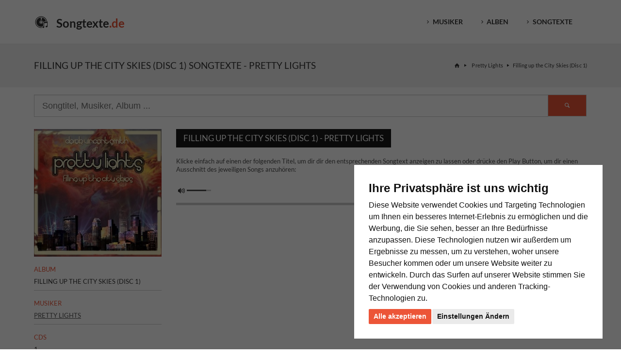

--- FILE ---
content_type: text/html
request_url: https://www.songtexte.de/alben/pretty-lights-filling-up-the-city-skies-disc-1-2170249.html
body_size: 19268
content:
<!DOCTYPE html>
<html lang="de" prefix="og: http://ogp.me/ns# fb: http://ogp.me/ns/fb#">
<head>
	<meta charset="UTF-8">
	<title>♫ Pretty Lights - Filling up the City Skies (Disc 1) Songtexte, Lyrics, &Uuml;bersetzungen &amp; H&ouml;rproben</title>
	<!-- Meta Tags -->
	<meta name="viewport" content="width=device-width, initial-scale=1.0">
	<meta http-equiv="X-UA-Compatible" content="IE=edge"><script type="text/javascript">(window.NREUM||(NREUM={})).init={ajax:{deny_list:["bam.nr-data.net"]}};(window.NREUM||(NREUM={})).loader_config={licenseKey:"d95150d277",applicationID:"462108509",browserID:"462311629"};;/*! For license information please see nr-loader-rum-1.302.0.min.js.LICENSE.txt */
(()=>{var e,t,r={122:(e,t,r)=>{"use strict";r.d(t,{a:()=>i});var n=r(944);function i(e,t){try{if(!e||"object"!=typeof e)return(0,n.R)(3);if(!t||"object"!=typeof t)return(0,n.R)(4);const r=Object.create(Object.getPrototypeOf(t),Object.getOwnPropertyDescriptors(t)),a=0===Object.keys(r).length?e:r;for(let o in a)if(void 0!==e[o])try{if(null===e[o]){r[o]=null;continue}Array.isArray(e[o])&&Array.isArray(t[o])?r[o]=Array.from(new Set([...e[o],...t[o]])):"object"==typeof e[o]&&"object"==typeof t[o]?r[o]=i(e[o],t[o]):r[o]=e[o]}catch(e){r[o]||(0,n.R)(1,e)}return r}catch(e){(0,n.R)(2,e)}}},154:(e,t,r)=>{"use strict";r.d(t,{OF:()=>c,RI:()=>i,WN:()=>u,bv:()=>a,gm:()=>o,mw:()=>s,sb:()=>d});var n=r(863);const i="undefined"!=typeof window&&!!window.document,a="undefined"!=typeof WorkerGlobalScope&&("undefined"!=typeof self&&self instanceof WorkerGlobalScope&&self.navigator instanceof WorkerNavigator||"undefined"!=typeof globalThis&&globalThis instanceof WorkerGlobalScope&&globalThis.navigator instanceof WorkerNavigator),o=i?window:"undefined"!=typeof WorkerGlobalScope&&("undefined"!=typeof self&&self instanceof WorkerGlobalScope&&self||"undefined"!=typeof globalThis&&globalThis instanceof WorkerGlobalScope&&globalThis),s=Boolean("hidden"===o?.document?.visibilityState),c=/iPad|iPhone|iPod/.test(o.navigator?.userAgent),d=c&&"undefined"==typeof SharedWorker,u=((()=>{const e=o.navigator?.userAgent?.match(/Firefox[/\s](\d+\.\d+)/);Array.isArray(e)&&e.length>=2&&e[1]})(),Date.now()-(0,n.t)())},163:(e,t,r)=>{"use strict";r.d(t,{j:()=>T});var n=r(384),i=r(741);var a=r(555);r(860).K7.genericEvents;const o="experimental.resources",s="register",c=e=>{if(!e||"string"!=typeof e)return!1;try{document.createDocumentFragment().querySelector(e)}catch{return!1}return!0};var d=r(614),u=r(944),l=r(122);const f="[data-nr-mask]",g=e=>(0,l.a)(e,(()=>{const e={feature_flags:[],experimental:{allow_registered_children:!1,resources:!1},mask_selector:"*",block_selector:"[data-nr-block]",mask_input_options:{color:!1,date:!1,"datetime-local":!1,email:!1,month:!1,number:!1,range:!1,search:!1,tel:!1,text:!1,time:!1,url:!1,week:!1,textarea:!1,select:!1,password:!0}};return{ajax:{deny_list:void 0,block_internal:!0,enabled:!0,autoStart:!0},api:{get allow_registered_children(){return e.feature_flags.includes(s)||e.experimental.allow_registered_children},set allow_registered_children(t){e.experimental.allow_registered_children=t},duplicate_registered_data:!1},distributed_tracing:{enabled:void 0,exclude_newrelic_header:void 0,cors_use_newrelic_header:void 0,cors_use_tracecontext_headers:void 0,allowed_origins:void 0},get feature_flags(){return e.feature_flags},set feature_flags(t){e.feature_flags=t},generic_events:{enabled:!0,autoStart:!0},harvest:{interval:30},jserrors:{enabled:!0,autoStart:!0},logging:{enabled:!0,autoStart:!0},metrics:{enabled:!0,autoStart:!0},obfuscate:void 0,page_action:{enabled:!0},page_view_event:{enabled:!0,autoStart:!0},page_view_timing:{enabled:!0,autoStart:!0},performance:{capture_marks:!1,capture_measures:!1,capture_detail:!0,resources:{get enabled(){return e.feature_flags.includes(o)||e.experimental.resources},set enabled(t){e.experimental.resources=t},asset_types:[],first_party_domains:[],ignore_newrelic:!0}},privacy:{cookies_enabled:!0},proxy:{assets:void 0,beacon:void 0},session:{expiresMs:d.wk,inactiveMs:d.BB},session_replay:{autoStart:!0,enabled:!1,preload:!1,sampling_rate:10,error_sampling_rate:100,collect_fonts:!1,inline_images:!1,fix_stylesheets:!0,mask_all_inputs:!0,get mask_text_selector(){return e.mask_selector},set mask_text_selector(t){c(t)?e.mask_selector="".concat(t,",").concat(f):""===t||null===t?e.mask_selector=f:(0,u.R)(5,t)},get block_class(){return"nr-block"},get ignore_class(){return"nr-ignore"},get mask_text_class(){return"nr-mask"},get block_selector(){return e.block_selector},set block_selector(t){c(t)?e.block_selector+=",".concat(t):""!==t&&(0,u.R)(6,t)},get mask_input_options(){return e.mask_input_options},set mask_input_options(t){t&&"object"==typeof t?e.mask_input_options={...t,password:!0}:(0,u.R)(7,t)}},session_trace:{enabled:!0,autoStart:!0},soft_navigations:{enabled:!0,autoStart:!0},spa:{enabled:!0,autoStart:!0},ssl:void 0,user_actions:{enabled:!0,elementAttributes:["id","className","tagName","type"]}}})());var p=r(154),m=r(324);let h=0;const v={buildEnv:m.F3,distMethod:m.Xs,version:m.xv,originTime:p.WN},b={appMetadata:{},customTransaction:void 0,denyList:void 0,disabled:!1,harvester:void 0,isolatedBacklog:!1,isRecording:!1,loaderType:void 0,maxBytes:3e4,obfuscator:void 0,onerror:void 0,ptid:void 0,releaseIds:{},session:void 0,timeKeeper:void 0,registeredEntities:[],jsAttributesMetadata:{bytes:0},get harvestCount(){return++h}},y=e=>{const t=(0,l.a)(e,b),r=Object.keys(v).reduce((e,t)=>(e[t]={value:v[t],writable:!1,configurable:!0,enumerable:!0},e),{});return Object.defineProperties(t,r)};var _=r(701);const w=e=>{const t=e.startsWith("http");e+="/",r.p=t?e:"https://"+e};var x=r(836),k=r(241);const S={accountID:void 0,trustKey:void 0,agentID:void 0,licenseKey:void 0,applicationID:void 0,xpid:void 0},A=e=>(0,l.a)(e,S),R=new Set;function T(e,t={},r,o){let{init:s,info:c,loader_config:d,runtime:u={},exposed:l=!0}=t;if(!c){const e=(0,n.pV)();s=e.init,c=e.info,d=e.loader_config}e.init=g(s||{}),e.loader_config=A(d||{}),c.jsAttributes??={},p.bv&&(c.jsAttributes.isWorker=!0),e.info=(0,a.D)(c);const f=e.init,m=[c.beacon,c.errorBeacon];R.has(e.agentIdentifier)||(f.proxy.assets&&(w(f.proxy.assets),m.push(f.proxy.assets)),f.proxy.beacon&&m.push(f.proxy.beacon),e.beacons=[...m],function(e){const t=(0,n.pV)();Object.getOwnPropertyNames(i.W.prototype).forEach(r=>{const n=i.W.prototype[r];if("function"!=typeof n||"constructor"===n)return;let a=t[r];e[r]&&!1!==e.exposed&&"micro-agent"!==e.runtime?.loaderType&&(t[r]=(...t)=>{const n=e[r](...t);return a?a(...t):n})})}(e),(0,n.US)("activatedFeatures",_.B),e.runSoftNavOverSpa&&=!0===f.soft_navigations.enabled&&f.feature_flags.includes("soft_nav")),u.denyList=[...f.ajax.deny_list||[],...f.ajax.block_internal?m:[]],u.ptid=e.agentIdentifier,u.loaderType=r,e.runtime=y(u),R.has(e.agentIdentifier)||(e.ee=x.ee.get(e.agentIdentifier),e.exposed=l,(0,k.W)({agentIdentifier:e.agentIdentifier,drained:!!_.B?.[e.agentIdentifier],type:"lifecycle",name:"initialize",feature:void 0,data:e.config})),R.add(e.agentIdentifier)}},234:(e,t,r)=>{"use strict";r.d(t,{W:()=>a});var n=r(836),i=r(687);class a{constructor(e,t){this.agentIdentifier=e,this.ee=n.ee.get(e),this.featureName=t,this.blocked=!1}deregisterDrain(){(0,i.x3)(this.agentIdentifier,this.featureName)}}},241:(e,t,r)=>{"use strict";r.d(t,{W:()=>a});var n=r(154);const i="newrelic";function a(e={}){try{n.gm.dispatchEvent(new CustomEvent(i,{detail:e}))}catch(e){}}},261:(e,t,r)=>{"use strict";r.d(t,{$9:()=>d,BL:()=>s,CH:()=>g,Dl:()=>_,Fw:()=>y,PA:()=>h,Pl:()=>n,Tb:()=>l,U2:()=>a,V1:()=>k,Wb:()=>x,bt:()=>b,cD:()=>v,d3:()=>w,dT:()=>c,eY:()=>p,fF:()=>f,hG:()=>i,k6:()=>o,nb:()=>m,o5:()=>u});const n="api-",i="addPageAction",a="addToTrace",o="addRelease",s="finished",c="interaction",d="log",u="noticeError",l="pauseReplay",f="recordCustomEvent",g="recordReplay",p="register",m="setApplicationVersion",h="setCurrentRouteName",v="setCustomAttribute",b="setErrorHandler",y="setPageViewName",_="setUserId",w="start",x="wrapLogger",k="measure"},289:(e,t,r)=>{"use strict";r.d(t,{GG:()=>a,Qr:()=>s,sB:()=>o});var n=r(878);function i(){return"undefined"==typeof document||"complete"===document.readyState}function a(e,t){if(i())return e();(0,n.sp)("load",e,t)}function o(e){if(i())return e();(0,n.DD)("DOMContentLoaded",e)}function s(e){if(i())return e();(0,n.sp)("popstate",e)}},324:(e,t,r)=>{"use strict";r.d(t,{F3:()=>i,Xs:()=>a,xv:()=>n});const n="1.302.0",i="PROD",a="CDN"},374:(e,t,r)=>{r.nc=(()=>{try{return document?.currentScript?.nonce}catch(e){}return""})()},384:(e,t,r)=>{"use strict";r.d(t,{NT:()=>o,US:()=>u,Zm:()=>s,bQ:()=>d,dV:()=>c,pV:()=>l});var n=r(154),i=r(863),a=r(910);const o={beacon:"bam.nr-data.net",errorBeacon:"bam.nr-data.net"};function s(){return n.gm.NREUM||(n.gm.NREUM={}),void 0===n.gm.newrelic&&(n.gm.newrelic=n.gm.NREUM),n.gm.NREUM}function c(){let e=s();return e.o||(e.o={ST:n.gm.setTimeout,SI:n.gm.setImmediate||n.gm.setInterval,CT:n.gm.clearTimeout,XHR:n.gm.XMLHttpRequest,REQ:n.gm.Request,EV:n.gm.Event,PR:n.gm.Promise,MO:n.gm.MutationObserver,FETCH:n.gm.fetch,WS:n.gm.WebSocket},(0,a.i)(...Object.values(e.o))),e}function d(e,t){let r=s();r.initializedAgents??={},t.initializedAt={ms:(0,i.t)(),date:new Date},r.initializedAgents[e]=t}function u(e,t){s()[e]=t}function l(){return function(){let e=s();const t=e.info||{};e.info={beacon:o.beacon,errorBeacon:o.errorBeacon,...t}}(),function(){let e=s();const t=e.init||{};e.init={...t}}(),c(),function(){let e=s();const t=e.loader_config||{};e.loader_config={...t}}(),s()}},389:(e,t,r)=>{"use strict";function n(e,t=500,r={}){const n=r?.leading||!1;let i;return(...r)=>{n&&void 0===i&&(e.apply(this,r),i=setTimeout(()=>{i=clearTimeout(i)},t)),n||(clearTimeout(i),i=setTimeout(()=>{e.apply(this,r)},t))}}function i(e){let t=!1;return(...r)=>{t||(t=!0,e.apply(this,r))}}r.d(t,{J:()=>i,s:()=>n})},555:(e,t,r)=>{"use strict";r.d(t,{D:()=>s,f:()=>o});var n=r(384),i=r(122);const a={beacon:n.NT.beacon,errorBeacon:n.NT.errorBeacon,licenseKey:void 0,applicationID:void 0,sa:void 0,queueTime:void 0,applicationTime:void 0,ttGuid:void 0,user:void 0,account:void 0,product:void 0,extra:void 0,jsAttributes:{},userAttributes:void 0,atts:void 0,transactionName:void 0,tNamePlain:void 0};function o(e){try{return!!e.licenseKey&&!!e.errorBeacon&&!!e.applicationID}catch(e){return!1}}const s=e=>(0,i.a)(e,a)},566:(e,t,r)=>{"use strict";r.d(t,{LA:()=>s,bz:()=>o});var n=r(154);const i="xxxxxxxx-xxxx-4xxx-yxxx-xxxxxxxxxxxx";function a(e,t){return e?15&e[t]:16*Math.random()|0}function o(){const e=n.gm?.crypto||n.gm?.msCrypto;let t,r=0;return e&&e.getRandomValues&&(t=e.getRandomValues(new Uint8Array(30))),i.split("").map(e=>"x"===e?a(t,r++).toString(16):"y"===e?(3&a()|8).toString(16):e).join("")}function s(e){const t=n.gm?.crypto||n.gm?.msCrypto;let r,i=0;t&&t.getRandomValues&&(r=t.getRandomValues(new Uint8Array(e)));const o=[];for(var s=0;s<e;s++)o.push(a(r,i++).toString(16));return o.join("")}},606:(e,t,r)=>{"use strict";r.d(t,{i:()=>a});var n=r(908);a.on=o;var i=a.handlers={};function a(e,t,r,a){o(a||n.d,i,e,t,r)}function o(e,t,r,i,a){a||(a="feature"),e||(e=n.d);var o=t[a]=t[a]||{};(o[r]=o[r]||[]).push([e,i])}},607:(e,t,r)=>{"use strict";r.d(t,{W:()=>n});const n=(0,r(566).bz)()},614:(e,t,r)=>{"use strict";r.d(t,{BB:()=>o,H3:()=>n,g:()=>d,iL:()=>c,tS:()=>s,uh:()=>i,wk:()=>a});const n="NRBA",i="SESSION",a=144e5,o=18e5,s={STARTED:"session-started",PAUSE:"session-pause",RESET:"session-reset",RESUME:"session-resume",UPDATE:"session-update"},c={SAME_TAB:"same-tab",CROSS_TAB:"cross-tab"},d={OFF:0,FULL:1,ERROR:2}},630:(e,t,r)=>{"use strict";r.d(t,{T:()=>n});const n=r(860).K7.pageViewEvent},646:(e,t,r)=>{"use strict";r.d(t,{y:()=>n});class n{constructor(e){this.contextId=e}}},687:(e,t,r)=>{"use strict";r.d(t,{Ak:()=>d,Ze:()=>f,x3:()=>u});var n=r(241),i=r(836),a=r(606),o=r(860),s=r(646);const c={};function d(e,t){const r={staged:!1,priority:o.P3[t]||0};l(e),c[e].get(t)||c[e].set(t,r)}function u(e,t){e&&c[e]&&(c[e].get(t)&&c[e].delete(t),p(e,t,!1),c[e].size&&g(e))}function l(e){if(!e)throw new Error("agentIdentifier required");c[e]||(c[e]=new Map)}function f(e="",t="feature",r=!1){if(l(e),!e||!c[e].get(t)||r)return p(e,t);c[e].get(t).staged=!0,g(e)}function g(e){const t=Array.from(c[e]);t.every(([e,t])=>t.staged)&&(t.sort((e,t)=>e[1].priority-t[1].priority),t.forEach(([t])=>{c[e].delete(t),p(e,t)}))}function p(e,t,r=!0){const o=e?i.ee.get(e):i.ee,c=a.i.handlers;if(!o.aborted&&o.backlog&&c){if((0,n.W)({agentIdentifier:e,type:"lifecycle",name:"drain",feature:t}),r){const e=o.backlog[t],r=c[t];if(r){for(let t=0;e&&t<e.length;++t)m(e[t],r);Object.entries(r).forEach(([e,t])=>{Object.values(t||{}).forEach(t=>{t[0]?.on&&t[0]?.context()instanceof s.y&&t[0].on(e,t[1])})})}}o.isolatedBacklog||delete c[t],o.backlog[t]=null,o.emit("drain-"+t,[])}}function m(e,t){var r=e[1];Object.values(t[r]||{}).forEach(t=>{var r=e[0];if(t[0]===r){var n=t[1],i=e[3],a=e[2];n.apply(i,a)}})}},699:(e,t,r)=>{"use strict";r.d(t,{It:()=>a,KC:()=>s,No:()=>i,qh:()=>o});var n=r(860);const i=16e3,a=1e6,o="SESSION_ERROR",s={[n.K7.logging]:!0,[n.K7.genericEvents]:!1,[n.K7.jserrors]:!1,[n.K7.ajax]:!1}},701:(e,t,r)=>{"use strict";r.d(t,{B:()=>a,t:()=>o});var n=r(241);const i=new Set,a={};function o(e,t){const r=t.agentIdentifier;a[r]??={},e&&"object"==typeof e&&(i.has(r)||(t.ee.emit("rumresp",[e]),a[r]=e,i.add(r),(0,n.W)({agentIdentifier:r,loaded:!0,drained:!0,type:"lifecycle",name:"load",feature:void 0,data:e})))}},741:(e,t,r)=>{"use strict";r.d(t,{W:()=>a});var n=r(944),i=r(261);class a{#e(e,...t){if(this[e]!==a.prototype[e])return this[e](...t);(0,n.R)(35,e)}addPageAction(e,t){return this.#e(i.hG,e,t)}register(e){return this.#e(i.eY,e)}recordCustomEvent(e,t){return this.#e(i.fF,e,t)}setPageViewName(e,t){return this.#e(i.Fw,e,t)}setCustomAttribute(e,t,r){return this.#e(i.cD,e,t,r)}noticeError(e,t){return this.#e(i.o5,e,t)}setUserId(e){return this.#e(i.Dl,e)}setApplicationVersion(e){return this.#e(i.nb,e)}setErrorHandler(e){return this.#e(i.bt,e)}addRelease(e,t){return this.#e(i.k6,e,t)}log(e,t){return this.#e(i.$9,e,t)}start(){return this.#e(i.d3)}finished(e){return this.#e(i.BL,e)}recordReplay(){return this.#e(i.CH)}pauseReplay(){return this.#e(i.Tb)}addToTrace(e){return this.#e(i.U2,e)}setCurrentRouteName(e){return this.#e(i.PA,e)}interaction(e){return this.#e(i.dT,e)}wrapLogger(e,t,r){return this.#e(i.Wb,e,t,r)}measure(e,t){return this.#e(i.V1,e,t)}}},773:(e,t,r)=>{"use strict";r.d(t,{z_:()=>a,XG:()=>s,TZ:()=>n,rs:()=>i,xV:()=>o});r(154),r(566),r(384);const n=r(860).K7.metrics,i="sm",a="cm",o="storeSupportabilityMetrics",s="storeEventMetrics"},782:(e,t,r)=>{"use strict";r.d(t,{T:()=>n});const n=r(860).K7.pageViewTiming},836:(e,t,r)=>{"use strict";r.d(t,{P:()=>s,ee:()=>c});var n=r(384),i=r(990),a=r(646),o=r(607);const s="nr@context:".concat(o.W),c=function e(t,r){var n={},o={},u={},l=!1;try{l=16===r.length&&d.initializedAgents?.[r]?.runtime.isolatedBacklog}catch(e){}var f={on:p,addEventListener:p,removeEventListener:function(e,t){var r=n[e];if(!r)return;for(var i=0;i<r.length;i++)r[i]===t&&r.splice(i,1)},emit:function(e,r,n,i,a){!1!==a&&(a=!0);if(c.aborted&&!i)return;t&&a&&t.emit(e,r,n);var s=g(n);m(e).forEach(e=>{e.apply(s,r)});var d=v()[o[e]];d&&d.push([f,e,r,s]);return s},get:h,listeners:m,context:g,buffer:function(e,t){const r=v();if(t=t||"feature",f.aborted)return;Object.entries(e||{}).forEach(([e,n])=>{o[n]=t,t in r||(r[t]=[])})},abort:function(){f._aborted=!0,Object.keys(f.backlog).forEach(e=>{delete f.backlog[e]})},isBuffering:function(e){return!!v()[o[e]]},debugId:r,backlog:l?{}:t&&"object"==typeof t.backlog?t.backlog:{},isolatedBacklog:l};return Object.defineProperty(f,"aborted",{get:()=>{let e=f._aborted||!1;return e||(t&&(e=t.aborted),e)}}),f;function g(e){return e&&e instanceof a.y?e:e?(0,i.I)(e,s,()=>new a.y(s)):new a.y(s)}function p(e,t){n[e]=m(e).concat(t)}function m(e){return n[e]||[]}function h(t){return u[t]=u[t]||e(f,t)}function v(){return f.backlog}}(void 0,"globalEE"),d=(0,n.Zm)();d.ee||(d.ee=c)},843:(e,t,r)=>{"use strict";r.d(t,{u:()=>i});var n=r(878);function i(e,t=!1,r,i){(0,n.DD)("visibilitychange",function(){if(t)return void("hidden"===document.visibilityState&&e());e(document.visibilityState)},r,i)}},860:(e,t,r)=>{"use strict";r.d(t,{$J:()=>u,K7:()=>c,P3:()=>d,XX:()=>i,Yy:()=>s,df:()=>a,qY:()=>n,v4:()=>o});const n="events",i="jserrors",a="browser/blobs",o="rum",s="browser/logs",c={ajax:"ajax",genericEvents:"generic_events",jserrors:i,logging:"logging",metrics:"metrics",pageAction:"page_action",pageViewEvent:"page_view_event",pageViewTiming:"page_view_timing",sessionReplay:"session_replay",sessionTrace:"session_trace",softNav:"soft_navigations",spa:"spa"},d={[c.pageViewEvent]:1,[c.pageViewTiming]:2,[c.metrics]:3,[c.jserrors]:4,[c.spa]:5,[c.ajax]:6,[c.sessionTrace]:7,[c.softNav]:8,[c.sessionReplay]:9,[c.logging]:10,[c.genericEvents]:11},u={[c.pageViewEvent]:o,[c.pageViewTiming]:n,[c.ajax]:n,[c.spa]:n,[c.softNav]:n,[c.metrics]:i,[c.jserrors]:i,[c.sessionTrace]:a,[c.sessionReplay]:a,[c.logging]:s,[c.genericEvents]:"ins"}},863:(e,t,r)=>{"use strict";function n(){return Math.floor(performance.now())}r.d(t,{t:()=>n})},878:(e,t,r)=>{"use strict";function n(e,t){return{capture:e,passive:!1,signal:t}}function i(e,t,r=!1,i){window.addEventListener(e,t,n(r,i))}function a(e,t,r=!1,i){document.addEventListener(e,t,n(r,i))}r.d(t,{DD:()=>a,jT:()=>n,sp:()=>i})},908:(e,t,r)=>{"use strict";r.d(t,{d:()=>n,p:()=>i});var n=r(836).ee.get("handle");function i(e,t,r,i,a){a?(a.buffer([e],i),a.emit(e,t,r)):(n.buffer([e],i),n.emit(e,t,r))}},910:(e,t,r)=>{"use strict";r.d(t,{i:()=>a});var n=r(944);const i=new Map;function a(...e){return e.every(e=>{if(i.has(e))return i.get(e);const t="function"==typeof e&&e.toString().includes("[native code]");return t||(0,n.R)(64,e?.name||e?.toString()),i.set(e,t),t})}},944:(e,t,r)=>{"use strict";r.d(t,{R:()=>i});var n=r(241);function i(e,t){"function"==typeof console.debug&&(console.debug("New Relic Warning: https://github.com/newrelic/newrelic-browser-agent/blob/main/docs/warning-codes.md#".concat(e),t),(0,n.W)({agentIdentifier:null,drained:null,type:"data",name:"warn",feature:"warn",data:{code:e,secondary:t}}))}},990:(e,t,r)=>{"use strict";r.d(t,{I:()=>i});var n=Object.prototype.hasOwnProperty;function i(e,t,r){if(n.call(e,t))return e[t];var i=r();if(Object.defineProperty&&Object.keys)try{return Object.defineProperty(e,t,{value:i,writable:!0,enumerable:!1}),i}catch(e){}return e[t]=i,i}}},n={};function i(e){var t=n[e];if(void 0!==t)return t.exports;var a=n[e]={exports:{}};return r[e](a,a.exports,i),a.exports}i.m=r,i.d=(e,t)=>{for(var r in t)i.o(t,r)&&!i.o(e,r)&&Object.defineProperty(e,r,{enumerable:!0,get:t[r]})},i.f={},i.e=e=>Promise.all(Object.keys(i.f).reduce((t,r)=>(i.f[r](e,t),t),[])),i.u=e=>"nr-rum-1.302.0.min.js",i.o=(e,t)=>Object.prototype.hasOwnProperty.call(e,t),e={},t="NRBA-1.302.0.PROD:",i.l=(r,n,a,o)=>{if(e[r])e[r].push(n);else{var s,c;if(void 0!==a)for(var d=document.getElementsByTagName("script"),u=0;u<d.length;u++){var l=d[u];if(l.getAttribute("src")==r||l.getAttribute("data-webpack")==t+a){s=l;break}}if(!s){c=!0;var f={296:"sha512-wOb3n9Oo7XFlPj8/eeDjhAZxpAcaDdsBkC//L8axozi0po4wdPEJ2ECVlu9KEBVFgfQVL0TCY6kPzr0KcVfkBQ=="};(s=document.createElement("script")).charset="utf-8",i.nc&&s.setAttribute("nonce",i.nc),s.setAttribute("data-webpack",t+a),s.src=r,0!==s.src.indexOf(window.location.origin+"/")&&(s.crossOrigin="anonymous"),f[o]&&(s.integrity=f[o])}e[r]=[n];var g=(t,n)=>{s.onerror=s.onload=null,clearTimeout(p);var i=e[r];if(delete e[r],s.parentNode&&s.parentNode.removeChild(s),i&&i.forEach(e=>e(n)),t)return t(n)},p=setTimeout(g.bind(null,void 0,{type:"timeout",target:s}),12e4);s.onerror=g.bind(null,s.onerror),s.onload=g.bind(null,s.onload),c&&document.head.appendChild(s)}},i.r=e=>{"undefined"!=typeof Symbol&&Symbol.toStringTag&&Object.defineProperty(e,Symbol.toStringTag,{value:"Module"}),Object.defineProperty(e,"__esModule",{value:!0})},i.p="https://js-agent.newrelic.com/",(()=>{var e={374:0,840:0};i.f.j=(t,r)=>{var n=i.o(e,t)?e[t]:void 0;if(0!==n)if(n)r.push(n[2]);else{var a=new Promise((r,i)=>n=e[t]=[r,i]);r.push(n[2]=a);var o=i.p+i.u(t),s=new Error;i.l(o,r=>{if(i.o(e,t)&&(0!==(n=e[t])&&(e[t]=void 0),n)){var a=r&&("load"===r.type?"missing":r.type),o=r&&r.target&&r.target.src;s.message="Loading chunk "+t+" failed.\n("+a+": "+o+")",s.name="ChunkLoadError",s.type=a,s.request=o,n[1](s)}},"chunk-"+t,t)}};var t=(t,r)=>{var n,a,[o,s,c]=r,d=0;if(o.some(t=>0!==e[t])){for(n in s)i.o(s,n)&&(i.m[n]=s[n]);if(c)c(i)}for(t&&t(r);d<o.length;d++)a=o[d],i.o(e,a)&&e[a]&&e[a][0](),e[a]=0},r=self["webpackChunk:NRBA-1.302.0.PROD"]=self["webpackChunk:NRBA-1.302.0.PROD"]||[];r.forEach(t.bind(null,0)),r.push=t.bind(null,r.push.bind(r))})(),(()=>{"use strict";i(374);var e=i(566),t=i(741);class r extends t.W{agentIdentifier=(0,e.LA)(16)}var n=i(860);const a=Object.values(n.K7);var o=i(163);var s=i(908),c=i(863),d=i(261),u=i(241),l=i(944),f=i(701),g=i(773);function p(e,t,i,a){const o=a||i;!o||o[e]&&o[e]!==r.prototype[e]||(o[e]=function(){(0,s.p)(g.xV,["API/"+e+"/called"],void 0,n.K7.metrics,i.ee),(0,u.W)({agentIdentifier:i.agentIdentifier,drained:!!f.B?.[i.agentIdentifier],type:"data",name:"api",feature:d.Pl+e,data:{}});try{return t.apply(this,arguments)}catch(e){(0,l.R)(23,e)}})}function m(e,t,r,n,i){const a=e.info;null===r?delete a.jsAttributes[t]:a.jsAttributes[t]=r,(i||null===r)&&(0,s.p)(d.Pl+n,[(0,c.t)(),t,r],void 0,"session",e.ee)}var h=i(687),v=i(234),b=i(289),y=i(154),_=i(384);const w=e=>y.RI&&!0===e?.privacy.cookies_enabled;function x(e){return!!(0,_.dV)().o.MO&&w(e)&&!0===e?.session_trace.enabled}var k=i(389),S=i(699);class A extends v.W{constructor(e,t){super(e.agentIdentifier,t),this.agentRef=e,this.abortHandler=void 0,this.featAggregate=void 0,this.onAggregateImported=void 0,this.deferred=Promise.resolve(),!1===e.init[this.featureName].autoStart?this.deferred=new Promise((t,r)=>{this.ee.on("manual-start-all",(0,k.J)(()=>{(0,h.Ak)(e.agentIdentifier,this.featureName),t()}))}):(0,h.Ak)(e.agentIdentifier,t)}importAggregator(e,t,r={}){if(this.featAggregate)return;let n;this.onAggregateImported=new Promise(e=>{n=e});const a=async()=>{let a;await this.deferred;try{if(w(e.init)){const{setupAgentSession:t}=await i.e(296).then(i.bind(i,305));a=t(e)}}catch(e){(0,l.R)(20,e),this.ee.emit("internal-error",[e]),(0,s.p)(S.qh,[e],void 0,this.featureName,this.ee)}try{if(!this.#t(this.featureName,a,e.init))return(0,h.Ze)(this.agentIdentifier,this.featureName),void n(!1);const{Aggregate:i}=await t();this.featAggregate=new i(e,r),e.runtime.harvester.initializedAggregates.push(this.featAggregate),n(!0)}catch(e){(0,l.R)(34,e),this.abortHandler?.(),(0,h.Ze)(this.agentIdentifier,this.featureName,!0),n(!1),this.ee&&this.ee.abort()}};y.RI?(0,b.GG)(()=>a(),!0):a()}#t(e,t,r){if(this.blocked)return!1;switch(e){case n.K7.sessionReplay:return x(r)&&!!t;case n.K7.sessionTrace:return!!t;default:return!0}}}var R=i(630),T=i(614);class E extends A{static featureName=R.T;constructor(e){var t;super(e,R.T),this.setupInspectionEvents(e.agentIdentifier),t=e,p(d.Fw,function(e,r){"string"==typeof e&&("/"!==e.charAt(0)&&(e="/"+e),t.runtime.customTransaction=(r||"http://custom.transaction")+e,(0,s.p)(d.Pl+d.Fw,[(0,c.t)()],void 0,void 0,t.ee))},t),this.ee.on("api-send-rum",(e,t)=>(0,s.p)("send-rum",[e,t],void 0,this.featureName,this.ee)),this.importAggregator(e,()=>i.e(296).then(i.bind(i,108)))}setupInspectionEvents(e){const t=(t,r)=>{t&&(0,u.W)({agentIdentifier:e,timeStamp:t.timeStamp,loaded:"complete"===t.target.readyState,type:"window",name:r,data:t.target.location+""})};(0,b.sB)(e=>{t(e,"DOMContentLoaded")}),(0,b.GG)(e=>{t(e,"load")}),(0,b.Qr)(e=>{t(e,"navigate")}),this.ee.on(T.tS.UPDATE,(t,r)=>{(0,u.W)({agentIdentifier:e,type:"lifecycle",name:"session",data:r})})}}var N=i(843),j=i(878),I=i(782);class O extends A{static featureName=I.T;constructor(e){super(e,I.T),y.RI&&((0,N.u)(()=>(0,s.p)("docHidden",[(0,c.t)()],void 0,I.T,this.ee),!0),(0,j.sp)("pagehide",()=>(0,s.p)("winPagehide",[(0,c.t)()],void 0,I.T,this.ee)),this.importAggregator(e,()=>i.e(296).then(i.bind(i,350))))}}class P extends A{static featureName=g.TZ;constructor(e){super(e,g.TZ),y.RI&&document.addEventListener("securitypolicyviolation",e=>{(0,s.p)(g.xV,["Generic/CSPViolation/Detected"],void 0,this.featureName,this.ee)}),this.importAggregator(e,()=>i.e(296).then(i.bind(i,623)))}}new class extends r{constructor(e){var t;(super(),y.gm)?(this.features={},(0,_.bQ)(this.agentIdentifier,this),this.desiredFeatures=new Set(e.features||[]),this.desiredFeatures.add(E),this.runSoftNavOverSpa=[...this.desiredFeatures].some(e=>e.featureName===n.K7.softNav),(0,o.j)(this,e,e.loaderType||"agent"),t=this,p(d.cD,function(e,r,n=!1){if("string"==typeof e){if(["string","number","boolean"].includes(typeof r)||null===r)return m(t,e,r,d.cD,n);(0,l.R)(40,typeof r)}else(0,l.R)(39,typeof e)},t),function(e){p(d.Dl,function(t){if("string"==typeof t||null===t)return m(e,"enduser.id",t,d.Dl,!0);(0,l.R)(41,typeof t)},e)}(this),function(e){p(d.nb,function(t){if("string"==typeof t||null===t)return m(e,"application.version",t,d.nb,!1);(0,l.R)(42,typeof t)},e)}(this),function(e){p(d.d3,function(){e.ee.emit("manual-start-all")},e)}(this),this.run()):(0,l.R)(21)}get config(){return{info:this.info,init:this.init,loader_config:this.loader_config,runtime:this.runtime}}get api(){return this}run(){try{const e=function(e){const t={};return a.forEach(r=>{t[r]=!!e[r]?.enabled}),t}(this.init),t=[...this.desiredFeatures];t.sort((e,t)=>n.P3[e.featureName]-n.P3[t.featureName]),t.forEach(t=>{if(!e[t.featureName]&&t.featureName!==n.K7.pageViewEvent)return;if(this.runSoftNavOverSpa&&t.featureName===n.K7.spa)return;if(!this.runSoftNavOverSpa&&t.featureName===n.K7.softNav)return;const r=function(e){switch(e){case n.K7.ajax:return[n.K7.jserrors];case n.K7.sessionTrace:return[n.K7.ajax,n.K7.pageViewEvent];case n.K7.sessionReplay:return[n.K7.sessionTrace];case n.K7.pageViewTiming:return[n.K7.pageViewEvent];default:return[]}}(t.featureName).filter(e=>!(e in this.features));r.length>0&&(0,l.R)(36,{targetFeature:t.featureName,missingDependencies:r}),this.features[t.featureName]=new t(this)})}catch(e){(0,l.R)(22,e);for(const e in this.features)this.features[e].abortHandler?.();const t=(0,_.Zm)();delete t.initializedAgents[this.agentIdentifier]?.features,delete this.sharedAggregator;return t.ee.get(this.agentIdentifier).abort(),!1}}}({features:[E,O,P],loaderType:"lite"})})()})();</script>
	<meta name="description" content="Songtexte zu Filling up the City Skies (Disc 1) von Pretty Lights sowie Lyrics, &Uuml;bersetzungen &amp; H&ouml;rproben findest du hier kostenlos.">
	<meta name="robots" content="index,follow,noarchive">
	<meta property="og:title" content="♫ Pretty Lights - Filling up the City Skies (Disc 1) Songtexte, Lyrics, &Uuml;bersetzungen &amp; H&ouml;rproben">
	<meta property="og:description" content="Songtexte zu Filling up the City Skies (Disc 1) von Pretty Lights sowie Lyrics, &Uuml;bersetzungen &amp; H&ouml;rproben findest du hier kostenlos.">
	<meta property="og:url" content="https://www.songtexte.de/alben/pretty-lights-filling-up-the-city-skies-disc-1-2170249.html">
	<meta property="og:image" content="https://i.scdn.co/image/43f44afa2840a16b7659a8857900d47ebc552234">
	<!-- CSS -->
		<link type="text/css" rel="stylesheet" href="https://www.songtexte.de/assets/css/all.tidy.css?1606736651" />
	<!-- JS -->
	<script type="text/javascript" src="https://ajax.googleapis.com/ajax/libs/jquery/1.11.3/jquery.min.js"></script>
		<script async="async" type="text/javascript" src="https://www.songtexte.de/assets/js/modernizr.custom.min.js?1429711994"></script>
	<link rel="canonical" href="https://www.songtexte.de/alben/pretty-lights-filling-up-the-city-skies-disc-1-2170249.html">
	<!-- Google tag (gtag.js) -->
	<script async src="https://www.googletagmanager.com/gtag/js?id=G-VKN29PQL73"></script>
	<script>
	  window.dataLayer = window.dataLayer || [];
	  function gtag(){dataLayer.push(arguments);}
	  gtag('js', new Date());
	
	  gtag('config', 'G-VKN29PQL73');
	</script>
</head>
<body>
	<nav class="navbar navbar-default" role="navigation">
  	<div class="container">
	    <div class="navbar-header">
		    <button type="button" class="navbar-toggle" data-toggle="collapse" data-target="#bs-example-navbar-collapse-1">
		    	<span class="sr-only">Toggle navigation</span>
		    	<span class="icon-bar"></span>
		    	<span class="icon-bar"></span>
		    	<span class="icon-bar"></span>
		    </button>
		    <a class="navbar-brand" href="https://www.songtexte.de/"><i class="flaticon-music170"></i> Songtexte<span class="colored">.de</span></a>
	    </div>
	    <div class="collapse navbar-collapse" id="bs-example-navbar-collapse-1">
	      	<ul class="nav navbar-nav">
	        	<li><a href="https://www.songtexte.de/musiker.html"><i class="icon-right-open-mini"></i>Musiker</a></li>
				<li><a href="https://www.songtexte.de/alben.html"><i class="icon-right-open-mini"></i>Alben</a></li>
				<li><a href="https://www.songtexte.de/songtexte.html"><i class="icon-right-open-mini"></i>Songtexte</a></li>
	      	</ul>
    	</div>
  	</div>
</nav>	<div class="page-header-2">
	<div class="container">
		<h1>Filling up the City Skies (Disc 1) Songtexte - Pretty Lights</h1>
		<ul class="breadcrumbs-custom hidden-xs" xmlns:v="http://rdf.data-vocabulary.org/#">
			<li typeof="v:Breadcrumb">
				<a href="https://www.songtexte.de/" rel="v:url" property="v:title"><i class="icon-home"></i><span class="hidden">Songtexte.de</span></a>
				<i class="breadcrumbs-arrow icon-right-dir"></i>
			</li>
			<li typeof="v:Breadcrumb">
				<a href="https://www.songtexte.de/musiker/pretty-lights-2194692.html" rel="v:url" property="v:title">
					Pretty Lights				</a>
				<i class="breadcrumbs-arrow icon-right-dir"></i>
			</li>
			<li typeof="v:Breadcrumb">
				<a href="#" rel="v:url" property="v:title">Filling up the City Skies (Disc 1)</a>
			</li>
		</ul>
	</div>
</div>

<div class="container">
	<div class="row">
		<div class="col-sm-12" style="padding-top:15px;margin-bottom:-25px;">
			<div itemscope itemtype="http://schema.org/WebSite">
	<meta itemprop="url" content="https://www.songtexte.de/"/>
	<form itemprop="potentialAction" itemscope itemtype="http://schema.org/SearchAction" id="home-search" class="form typeahead-form" method="GET" action="https://www.songtexte.de/suche.html">
		<div class="input-group">
			<meta itemprop="target" content="https://www.songtexte.de/suche.html?q={q}"/>
			<input itemprop="query-input" id="q" name="q" type="text" class="form-control input-lg typeahead" placeholder="Songtitel, Musiker, Album ..." autocomplete="off" required/>
			<span class="input-group-btn">
				<button class="btn btn-default btn-lg" type="submit" data-loading-text="<i class='icon-hourglass'></i>">
					<i class="icon-search"></i>
				</button>
			</span>
		</div>
	</form>
</div>		</div>
	</div>
</div>

<div class="container single-album">
	<div class="row">
		<div class="album-info col-sm-3">
			<br>
			<img class="img-responsive" src="https://i.scdn.co/image/e98108d41580686bb6c486f2e0e7b3ac5c35cbf7" 
				alt="Filling up the City Skies (Disc 1) Albumcover" 
				title="Pretty Lights - Filling up the City Skies (Disc 1)">
			<ul class="hidden-xs">
				<li>
					<h5>Album</h5>
					<p>Filling up the City Skies (Disc 1)</p>
				</li>
				<li>
					<h5>Musiker</h5>
					<p>
						<a href="https://www.songtexte.de/musiker/pretty-lights-2194692.html" title="Pretty Lights Songtexte, Lyrics & Übersetzungen">Pretty Lights</a>
					</p>
				</li>
				<li>
					<h5>CDs</h5>
					<p>1</p>
				</li>
				<li>
					<h5>Songs</h5>
					<p>14</p>
				</li>
									<li>
						<h5>Bewertung</h5>
						<div itemscope itemtype="http://schema.org/CreativeWork"><p id="track-rating" itemprop="aggregateRating" itemscope itemtype="http://schema.org/AggregateRating"><meta itemprop="ratingValue" content="2"><meta itemprop="bestRating" content="5"><meta itemprop="worstRating" content="0"><meta itemprop="ratingCount" content="1"><i class="icon-star positive"></i><i class="icon-star positive"></i><i class="icon-star negative"></i><i class="icon-star negative"></i><i class="icon-star negative"></i><br><small>Quelle: Spotify</small></p></div>					</li>
							</ul>
		</div>
		<div class="album-content col-sm-9">
			<h4>Filling up the City Skies (Disc 1) - Pretty Lights</h4>
			
							
				<p>Klicke einfach auf einen der folgenden Titel, um dir dir den entsprechenden Songtext anzeigen zu lassen oder drücke den Play Button, um dir einen Ausschnitt des jeweiligen Songs anzuhören:</p>
				

				<p><!-- Player -->
<div class="player">
	<div id="jquery_jplayer_1" class="jp-jplayer"></div>
	<div id="jp_container_1" class="jp-audio">
		<div class="jp-type-playlist">
			<div class="jp-gui jp-interface">
				<ul class="jp-controls">
					<li><a href="javascript:;" class="jp-mute" tabindex="1" title="mute"><i class="flaticon-volume24"></i></a></li>
					<li><a href="javascript:;" class="jp-unmute" tabindex="1" title="unmute"><i class="flaticon-mute8"></i></a></li>
				</ul>
				<div class="jp-volume-bar clearfix">
					<div class="jp-volume-bar-value"></div>
				</div>
				<div class="jp-progress">
					<div class="jp-seek-bar">
						<div class="jp-play-bar"></div>
					</div>
				</div>
			</div>
		</div>
	</div>
</div></p>
				
				<p class="text-left">
	<!--<ins class="adsbygoogle"
	     style="display:block"
	     data-ad-client="ca-pub-7176323234405639"
	     data-ad-slot="6265072917"
	     data-ad-format="auto"></ins>-->
	     <ins class="adsbygoogle"
		  style="display:block"
		  data-ad-client="ca-pub-7176323234405639"
		  data-ad-slot="1455028220"
		  data-ad-format="auto"
		  data-full-width-responsive="true"></ins>
	<script>
	(adsbygoogle = window.adsbygoogle || []).push({});
	</script>
</p>				

														<p>
						<table style="width:100%;" class="album-tracklist table table-condensed table-striped">
							<thead>
								<tr>
									<th class="hidden-xs">#</th>
									<th>Titel</th>
									<th class="text-right">Anhören</th>
								</tr>
							</thead>
							<tbody>
																	<tr>
										<td class="hidden-xs">1</td>
										<td>
											<a href="https://www.songtexte.de/songtexte/pretty-lights-change-is-gonna-come-14219499.html" title="Pretty Lights - Change Is Gonna Come Songtext">
												Pretty Lights - Change Is Gonna Come <span>[Songtext&nbsp;anzeigen]</span>
											</a>
										</td>
										<td class="text-right">
											<a class="play-preview" data-url="https://p.scdn.co/mp3-preview/612ff597b3765d53a6f0444034b856b5864088f2" href="#">
												<i class="flaticon-play36"></i>
											</a>
											<a class="stop-preview" data-url="https://p.scdn.co/mp3-preview/612ff597b3765d53a6f0444034b856b5864088f2" href="#" style="display:none;">
												<i class="icon-stop"></i>
											</a>
											<a href="spotify:track:6BtacdAJogD1sDVr95f83W" target="_blank" rel="nofollow" title="In Spotify anhören">
												<i class="icon-spotify"></i>
											</a>
										</td>
									</tr>
																	<tr>
										<td class="hidden-xs">2</td>
										<td>
											<a href="https://www.songtexte.de/songtexte/pretty-lights-the-time-has-come-14219500.html" title="Pretty Lights - The Time Has Come Songtext">
												Pretty Lights - The Time Has Come <span>[Songtext&nbsp;anzeigen]</span>
											</a>
										</td>
										<td class="text-right">
											<a class="play-preview" data-url="https://p.scdn.co/mp3-preview/983c76cd538d47225cdc43287c092a19bf6e1d58" href="#">
												<i class="flaticon-play36"></i>
											</a>
											<a class="stop-preview" data-url="https://p.scdn.co/mp3-preview/983c76cd538d47225cdc43287c092a19bf6e1d58" href="#" style="display:none;">
												<i class="icon-stop"></i>
											</a>
											<a href="spotify:track:2a26GgIsZzLUEW0HDbWQRX" target="_blank" rel="nofollow" title="In Spotify anhören">
												<i class="icon-spotify"></i>
											</a>
										</td>
									</tr>
																	<tr>
										<td class="hidden-xs">3</td>
										<td>
											<a href="https://www.songtexte.de/songtexte/pretty-lights-my-other-love-14219501.html" title="Pretty Lights - My Other Love Songtext">
												Pretty Lights - My Other Love <span>[Songtext&nbsp;anzeigen]</span>
											</a>
										</td>
										<td class="text-right">
											<a class="play-preview" data-url="https://p.scdn.co/mp3-preview/7b2354e32ebb9f985a1e7acdc33fb06f43f2343a" href="#">
												<i class="flaticon-play36"></i>
											</a>
											<a class="stop-preview" data-url="https://p.scdn.co/mp3-preview/7b2354e32ebb9f985a1e7acdc33fb06f43f2343a" href="#" style="display:none;">
												<i class="icon-stop"></i>
											</a>
											<a href="spotify:track:7gCCxaoKef8kLBBulvPNcI" target="_blank" rel="nofollow" title="In Spotify anhören">
												<i class="icon-spotify"></i>
											</a>
										</td>
									</tr>
																	<tr>
										<td class="hidden-xs">4</td>
										<td>
											<a href="https://www.songtexte.de/songtexte/pretty-lights-cold-feeling-14219502.html" title="Pretty Lights - Cold Feeling Songtext">
												Pretty Lights - Cold Feeling <span>[Songtext&nbsp;anzeigen]</span>
											</a>
										</td>
										<td class="text-right">
											<a class="play-preview" data-url="https://p.scdn.co/mp3-preview/a8700a59a329081055028808dde2bc749d1e69ec" href="#">
												<i class="flaticon-play36"></i>
											</a>
											<a class="stop-preview" data-url="https://p.scdn.co/mp3-preview/a8700a59a329081055028808dde2bc749d1e69ec" href="#" style="display:none;">
												<i class="icon-stop"></i>
											</a>
											<a href="spotify:track:4nf2npObATetKi8MGM8Btc" target="_blank" rel="nofollow" title="In Spotify anhören">
												<i class="icon-spotify"></i>
											</a>
										</td>
									</tr>
																	<tr>
										<td class="hidden-xs">5</td>
										<td>
											<a href="https://www.songtexte.de/songtexte/pretty-lights-solamente-14219503.html" title="Pretty Lights - Solamente Songtext">
												Pretty Lights - Solamente <span>[Songtext&nbsp;anzeigen]</span>
											</a>
										</td>
										<td class="text-right">
											<a class="play-preview" data-url="https://p.scdn.co/mp3-preview/ff0aed6da0ea75d0d24356513a3a4a02b2139460" href="#">
												<i class="flaticon-play36"></i>
											</a>
											<a class="stop-preview" data-url="https://p.scdn.co/mp3-preview/ff0aed6da0ea75d0d24356513a3a4a02b2139460" href="#" style="display:none;">
												<i class="icon-stop"></i>
											</a>
											<a href="spotify:track:3aqF9ZoDc2TVsEp4vmOo5A" target="_blank" rel="nofollow" title="In Spotify anhören">
												<i class="icon-spotify"></i>
											</a>
										</td>
									</tr>
																	<tr>
										<td class="hidden-xs">6</td>
										<td>
											<a href="https://www.songtexte.de/songtexte/pretty-lights-fill-your-eyes-14219504.html" title="Pretty Lights - Fill Your Eyes Songtext">
												Pretty Lights - Fill Your Eyes <span>[Songtext&nbsp;anzeigen]</span>
											</a>
										</td>
										<td class="text-right">
											<a class="play-preview" data-url="https://p.scdn.co/mp3-preview/bd301eb51fcb16594d749b059ceb5b3f2f219478" href="#">
												<i class="flaticon-play36"></i>
											</a>
											<a class="stop-preview" data-url="https://p.scdn.co/mp3-preview/bd301eb51fcb16594d749b059ceb5b3f2f219478" href="#" style="display:none;">
												<i class="icon-stop"></i>
											</a>
											<a href="spotify:track:1IlRQsjUjAESsWri8skQgV" target="_blank" rel="nofollow" title="In Spotify anhören">
												<i class="icon-spotify"></i>
											</a>
										</td>
									</tr>
																	<tr>
										<td class="hidden-xs">7</td>
										<td>
											<a href="https://www.songtexte.de/songtexte/pretty-lights-somethings-wrong-14219505.html" title="Pretty Lights - Something's Wrong Songtext">
												Pretty Lights - Something's Wrong <span>[Songtext&nbsp;anzeigen]</span>
											</a>
										</td>
										<td class="text-right">
											<a class="play-preview" data-url="https://p.scdn.co/mp3-preview/9f6ab03b9edd8d03c87a4cfb4c93588c3b799c7f" href="#">
												<i class="flaticon-play36"></i>
											</a>
											<a class="stop-preview" data-url="https://p.scdn.co/mp3-preview/9f6ab03b9edd8d03c87a4cfb4c93588c3b799c7f" href="#" style="display:none;">
												<i class="icon-stop"></i>
											</a>
											<a href="spotify:track:77TsapRS65SAhkHvHKGe3g" target="_blank" rel="nofollow" title="In Spotify anhören">
												<i class="icon-spotify"></i>
											</a>
										</td>
									</tr>
																	<tr>
										<td class="hidden-xs">8</td>
										<td>
											<a href="https://www.songtexte.de/songtexte/pretty-lights-evening-sun-14219506.html" title="Pretty Lights - Evening Sun Songtext">
												Pretty Lights - Evening Sun <span>[Songtext&nbsp;anzeigen]</span>
											</a>
										</td>
										<td class="text-right">
											<a class="play-preview" data-url="https://p.scdn.co/mp3-preview/d0a0a9494786d3d9daa4fdaa5cbc78096eeb7974" href="#">
												<i class="flaticon-play36"></i>
											</a>
											<a class="stop-preview" data-url="https://p.scdn.co/mp3-preview/d0a0a9494786d3d9daa4fdaa5cbc78096eeb7974" href="#" style="display:none;">
												<i class="icon-stop"></i>
											</a>
											<a href="spotify:track:2wzb2yKKfkHjBvJYc3zCOZ" target="_blank" rel="nofollow" title="In Spotify anhören">
												<i class="icon-spotify"></i>
											</a>
										</td>
									</tr>
																	<tr>
										<td class="hidden-xs">9</td>
										<td>
											<a href="https://www.songtexte.de/songtexte/pretty-lights-double-love-14219507.html" title="Pretty Lights - Double Love Songtext">
												Pretty Lights - Double Love <span>[Songtext&nbsp;anzeigen]</span>
											</a>
										</td>
										<td class="text-right">
											<a class="play-preview" data-url="https://p.scdn.co/mp3-preview/213aa5afc44a817d47982aa1b15d34106d332182" href="#">
												<i class="flaticon-play36"></i>
											</a>
											<a class="stop-preview" data-url="https://p.scdn.co/mp3-preview/213aa5afc44a817d47982aa1b15d34106d332182" href="#" style="display:none;">
												<i class="icon-stop"></i>
											</a>
											<a href="spotify:track:54gcMENMwgv83f5SWEnhCm" target="_blank" rel="nofollow" title="In Spotify anhören">
												<i class="icon-spotify"></i>
											</a>
										</td>
									</tr>
																	<tr>
										<td class="hidden-xs">10</td>
										<td>
											<a href="https://www.songtexte.de/songtexte/pretty-lights-pop-quiz-14219508.html" title="Pretty Lights - Pop Quiz Songtext">
												Pretty Lights - Pop Quiz <span>[Songtext&nbsp;anzeigen]</span>
											</a>
										</td>
										<td class="text-right">
											<a class="play-preview" data-url="https://p.scdn.co/mp3-preview/a2b584d4b807ec875cd85bb738e8556a6a5ee0ff" href="#">
												<i class="flaticon-play36"></i>
											</a>
											<a class="stop-preview" data-url="https://p.scdn.co/mp3-preview/a2b584d4b807ec875cd85bb738e8556a6a5ee0ff" href="#" style="display:none;">
												<i class="icon-stop"></i>
											</a>
											<a href="spotify:track:2KBEcbyg4AtsH5ijDZg204" target="_blank" rel="nofollow" title="In Spotify anhören">
												<i class="icon-spotify"></i>
											</a>
										</td>
									</tr>
																	<tr>
										<td class="hidden-xs">11</td>
										<td>
											<a href="https://www.songtexte.de/songtexte/pretty-lights-at-last-i-am-free-14219509.html" title="Pretty Lights - At Last I Am Free Songtext">
												Pretty Lights - At Last I Am Free <span>[Songtext&nbsp;anzeigen]</span>
											</a>
										</td>
										<td class="text-right">
											<a class="play-preview" data-url="https://p.scdn.co/mp3-preview/b4ca5db549b6553d1ea9cdb40abfe6397344b900" href="#">
												<i class="flaticon-play36"></i>
											</a>
											<a class="stop-preview" data-url="https://p.scdn.co/mp3-preview/b4ca5db549b6553d1ea9cdb40abfe6397344b900" href="#" style="display:none;">
												<i class="icon-stop"></i>
											</a>
											<a href="spotify:track:6GUNlF26Xuci16Toifa8uS" target="_blank" rel="nofollow" title="In Spotify anhören">
												<i class="icon-spotify"></i>
											</a>
										</td>
									</tr>
																	<tr>
										<td class="hidden-xs">12</td>
										<td>
											<a href="https://www.songtexte.de/songtexte/pretty-lights-make-you-feel-14219510.html" title="Pretty Lights - Make You Feel Songtext">
												Pretty Lights - Make You Feel <span>[Songtext&nbsp;anzeigen]</span>
											</a>
										</td>
										<td class="text-right">
											<a class="play-preview" data-url="https://p.scdn.co/mp3-preview/9cbe8eb2c8f974901043f72df3839a02b5d86922" href="#">
												<i class="flaticon-play36"></i>
											</a>
											<a class="stop-preview" data-url="https://p.scdn.co/mp3-preview/9cbe8eb2c8f974901043f72df3839a02b5d86922" href="#" style="display:none;">
												<i class="icon-stop"></i>
											</a>
											<a href="spotify:track:46rOFQ3NAabpE2q7QCAI41" target="_blank" rel="nofollow" title="In Spotify anhören">
												<i class="icon-spotify"></i>
											</a>
										</td>
									</tr>
																	<tr>
										<td class="hidden-xs">13</td>
										<td>
											<a href="https://www.songtexte.de/songtexte/pretty-lights-summers-gone-14219511.html" title="Pretty Lights - Summer's Gone Songtext">
												Pretty Lights - Summer's Gone <span>[Songtext&nbsp;anzeigen]</span>
											</a>
										</td>
										<td class="text-right">
											<a class="play-preview" data-url="https://p.scdn.co/mp3-preview/91e2eaa6dfadeffc065cc0543e63baa84955c006" href="#">
												<i class="flaticon-play36"></i>
											</a>
											<a class="stop-preview" data-url="https://p.scdn.co/mp3-preview/91e2eaa6dfadeffc065cc0543e63baa84955c006" href="#" style="display:none;">
												<i class="icon-stop"></i>
											</a>
											<a href="spotify:track:7EsHy0KzgK94e2COTOUa8S" target="_blank" rel="nofollow" title="In Spotify anhören">
												<i class="icon-spotify"></i>
											</a>
										</td>
									</tr>
																	<tr>
										<td class="hidden-xs">14</td>
										<td>
											<a href="https://www.songtexte.de/songtexte/pretty-lights-maybe-tomorrow-14219512.html" title="Pretty Lights - Maybe Tomorrow Songtext">
												Pretty Lights - Maybe Tomorrow <span>[Songtext&nbsp;anzeigen]</span>
											</a>
										</td>
										<td class="text-right">
											<a class="play-preview" data-url="https://p.scdn.co/mp3-preview/280f3e2a04897e0ec310a6a1ba77672104a3aa1a" href="#">
												<i class="flaticon-play36"></i>
											</a>
											<a class="stop-preview" data-url="https://p.scdn.co/mp3-preview/280f3e2a04897e0ec310a6a1ba77672104a3aa1a" href="#" style="display:none;">
												<i class="icon-stop"></i>
											</a>
											<a href="spotify:track:4dvF0but0ZChY1k5SaTwFR" target="_blank" rel="nofollow" title="In Spotify anhören">
												<i class="icon-spotify"></i>
											</a>
										</td>
									</tr>
															</tbody>
						</table>
					</p>
										
			<h4>Teilen</h4>
			<p>Zeige deinen Freunden, dass dir <strong>Filling up the City Skies (Disc 1)</strong> gefällt:</p>
			<p><ul class="list-social list-inline">
	<li class="social-fb">
		<a title="Liken" href="//www.facebook.com/plugins/like.php?href=https%3A%2F%2Fwww.songtexte.de%2Falben%2Fpretty-lights-filling-up-the-city-skies-disc-1-2170249.html" onclick="socialp(this, 'fb');return false;" rel="nofollow">
			<i class="icon-facebook"></i>
			<span class="hidden-xs">Liken</span>
		</a>
	</li>
	<li class="social-fb2">
		<a title="Auf Facebook teilen" href="//www.facebook.com/sharer.php?u=https%3A%2F%2Fwww.songtexte.de%2Falben%2Fpretty-lights-filling-up-the-city-skies-disc-1-2170249.html" onclick="socialp(this, 'fb');return false;" rel="nofollow">
			<i class="icon-facebook"></i>
			<span class="hidden-xs">Teilen</span>
		</a>
	</li>
	<li class="social-tw">
		<a title="Tweeten" href="//twitter.com/share?url=https%3A%2F%2Fwww.songtexte.de%2Falben%2Fpretty-lights-filling-up-the-city-skies-disc-1-2170249.html" onclick="socialp(this, 'twitter');return false;" rel="nofollow">
			<i class="icon-twitter"></i>
			<span class="hidden-xs">Tweeten</span>
		</a>
	</li>
	<li class="social-wa visible-xs">
		<a data-action="share/whatsapp/share" title="Per WhatsApp senden" href="whatsapp://send?text=https%3A%2F%2Fwww.songtexte.de%2Falben%2Fpretty-lights-filling-up-the-city-skies-disc-1-2170249.html" onclick="socialp(this, 'wa');return false;" rel="nofollow">
			<i class="icon-mobile"></i>
			<span class="hidden-xs">WhatsApp</span>
		</a>
	</li>
</ul></p>
			
		</div>
	</div>
</div>


<!-- Block Separator -->
<div class="container clearfix" style="height: 70px;"></div>

<!-- Similar Albums  -->
<div class="container similar-albums ">
	<h4 class="heading-01">Andere Alben von Pretty Lights</h4>
	<div class="row margins">
					<div class="album">
				<div class="cover">
					<img class="img-responsive" src="https://i.scdn.co/image/5e6a384b6b2b83b71e6d78e028635cd726917fbe" alt="Making up a Changing Mind Albumcover">
					<div class="artist">Making up a Changing Mind					<br />
					<span class="artist-2">Pretty Lights</span>
					</div>
				</div>
				<div class="info">
					<a href="https://www.songtexte.de/alben/pretty-lights-making-up-a-changing-mind-2170246.html" title="Making up a Changing Mind Songtexte, Lyrics & Übersetzungen">
						Making up a Changing...					</a>
				</div>
			</div>
					<div class="album">
				<div class="cover">
					<img class="img-responsive" src="https://i.scdn.co/image/192b2f5aa4c0b8b029ed1a631f429c648eb346ba" alt="A Color Map of the Sun Albumcover">
					<div class="artist">A Color Map of the Sun					<br />
					<span class="artist-2">Pretty Lights</span>
					</div>
				</div>
				<div class="info">
					<a href="https://www.songtexte.de/alben/pretty-lights-a-color-map-of-the-sun-2170243.html" title="A Color Map of the Sun Songtexte, Lyrics & Übersetzungen">
						A Color Map of the S...					</a>
				</div>
			</div>
					<div class="album">
				<div class="cover">
					<img class="img-responsive" src="https://i.scdn.co/image/2d28205b13cb535aa19ead1a4b45c53df095c985" alt="Filling Up The City Skies (disc 2) Albumcover">
					<div class="artist">Filling Up The City Skies (disc 2)					<br />
					<span class="artist-2">Pretty Lights</span>
					</div>
				</div>
				<div class="info">
					<a href="https://www.songtexte.de/alben/pretty-lights-filling-up-the-city-skies-disc-2-2170248.html" title="Filling Up The City Skies (disc 2) Songtexte, Lyrics & Übersetzungen">
						Filling Up The City ...					</a>
				</div>
			</div>
					<div class="album">
				<div class="cover">
					<img class="img-responsive" src="https://i.scdn.co/image/180ee57658803981296ea628a04dd29378f97408" alt="Passing by Behind Your Eyes Albumcover">
					<div class="artist">Passing by Behind Your Eyes					<br />
					<span class="artist-2">Pretty Lights</span>
					</div>
				</div>
				<div class="info">
					<a href="https://www.songtexte.de/alben/pretty-lights-passing-by-behind-your-eyes-2170247.html" title="Passing by Behind Your Eyes Songtexte, Lyrics & Übersetzungen">
						Passing by Behind Yo...					</a>
				</div>
			</div>
					<div class="album">
				<div class="cover">
					<img class="img-responsive" src="https://i.scdn.co/image/0f4c51e5f9048515d3213d6db35a1610f04cc75d" alt="The Hidden Shades Albumcover">
					<div class="artist">The Hidden Shades					<br />
					<span class="artist-2">Pretty Lights</span>
					</div>
				</div>
				<div class="info">
					<a href="https://www.songtexte.de/alben/pretty-lights-the-hidden-shades-2170242.html" title="The Hidden Shades Songtexte, Lyrics & Übersetzungen">
						The Hidden Shades So...					</a>
				</div>
			</div>
			</div>
</div>


<!-- Block Separator -->
<div class="container clearfix" style="height: 70px;"></div>

<div class="container comments">
	<h4 class="heading-01">Kommentare</h4>
	<div class="row col-md-12 col-sm-12 col-xs-12">
		<div id="disqus_thread"></div>
		<script type="text/javascript">
			var disqus_config = function () { 
		  		this.language = "de";
			};
		    var disqus_shortname 	= 'songtexte';
			var disqus_identifier	= 'https://www.songtexte.de/alben/pretty-lights-filling-up-the-city-skies-disc-1-2170249.html';
			var disqus_url			= 'https://www.songtexte.de/alben/pretty-lights-filling-up-the-city-skies-disc-1-2170249.html';
		    (function() {
		        var dsq = document.createElement('script'); dsq.type = 'text/javascript'; dsq.async = true;
		        dsq.src = '//' + disqus_shortname + '.disqus.com/embed.js';
		        (document.getElementsByTagName('head')[0] || document.getElementsByTagName('body')[0]).appendChild(dsq);
		    })();
		</script>
		<noscript>Bitte aktiviere JavaScript in deinen Browser-Einstellungen</noscript>
	</div>
</div>

	<script type="text/javascript">
	    $(document).ready(function(){
			new jPlayerPlaylist({
				jPlayer: "#jquery_jplayer_1",	
				cssSelectorAncestor: "#jp_container_1"
			},{
				swfPath: "https://www.songtexte.de/assets",
				supplied: "mp3",
				wmode: "window",
				smoothPlayBar: false,
				keyEnabled: true
			});
			$('a.play-preview').click(function(event){
				event.preventDefault();
				var startBtn = $(this);
				var stopBtn = $(this).parent().children('.stop-preview');
				$("#jquery_jplayer_1").jPlayer("setMedia",{
					mp3: $(this).data('url')
				}).jPlayer("play");
				$("a.play-preview").css('display','inline');
				$("a.stop-preview").css('display','none');
				stopBtn.css('display','inline');
				startBtn.css('display','none');
				$("#jquery_jplayer_1").bind($.jPlayer.event.ended+".catch-end",function(){
					stopBtn.css('display','none');
					startBtn.css('display','inline');
					$("#jquery_jplayer_1").unbind(".catch-end");
				})
			});
			$('a.stop-preview').click(function(event){
				event.preventDefault()
				$("#jquery_jplayer_1").jPlayer("stop");
				$(this).css('display','none');
				$(this).parent().children('.play-preview').css('display','inline');
			});
		});
	</script>
	<div class="container clearfix" style="height: 70px;"></div>
	<!-- Footer -->
<div class="footer">
	<div class="container">
		<div class="row">
			<div class="col-sm-3 tag-cloud clearfix">
				<h5>Alle Musiker</h5>
				<p>Finde Musiker anhand ihres Anfangsbuchstabens:</p>
				<ul>
											<li><a href="https://www.songtexte.de/musiker/browse/a/1">A</a></li>
											<li><a href="https://www.songtexte.de/musiker/browse/b/1">B</a></li>
											<li><a href="https://www.songtexte.de/musiker/browse/c/1">C</a></li>
											<li><a href="https://www.songtexte.de/musiker/browse/d/1">D</a></li>
											<li><a href="https://www.songtexte.de/musiker/browse/e/1">E</a></li>
											<li><a href="https://www.songtexte.de/musiker/browse/f/1">F</a></li>
											<li><a href="https://www.songtexte.de/musiker/browse/g/1">G</a></li>
											<li><a href="https://www.songtexte.de/musiker/browse/h/1">H</a></li>
											<li><a href="https://www.songtexte.de/musiker/browse/i/1">I</a></li>
											<li><a href="https://www.songtexte.de/musiker/browse/j/1">J</a></li>
											<li><a href="https://www.songtexte.de/musiker/browse/k/1">K</a></li>
											<li><a href="https://www.songtexte.de/musiker/browse/l/1">L</a></li>
											<li><a href="https://www.songtexte.de/musiker/browse/m/1">M</a></li>
											<li><a href="https://www.songtexte.de/musiker/browse/n/1">N</a></li>
											<li><a href="https://www.songtexte.de/musiker/browse/o/1">O</a></li>
											<li><a href="https://www.songtexte.de/musiker/browse/p/1">P</a></li>
											<li><a href="https://www.songtexte.de/musiker/browse/q/1">Q</a></li>
											<li><a href="https://www.songtexte.de/musiker/browse/r/1">R</a></li>
											<li><a href="https://www.songtexte.de/musiker/browse/s/1">S</a></li>
											<li><a href="https://www.songtexte.de/musiker/browse/t/1">T</a></li>
											<li><a href="https://www.songtexte.de/musiker/browse/u/1">U</a></li>
											<li><a href="https://www.songtexte.de/musiker/browse/v/1">V</a></li>
											<li><a href="https://www.songtexte.de/musiker/browse/w/1">W</a></li>
											<li><a href="https://www.songtexte.de/musiker/browse/x/1">X</a></li>
											<li><a href="https://www.songtexte.de/musiker/browse/y/1">Y</a></li>
											<li><a href="https://www.songtexte.de/musiker/browse/z/1">Z</a></li>
									</ul>
			</div>
			<div class="col-sm-3 tag-cloud clearfix">
				<h5>Alle Alben</h5>
				<p>Finde Alben anhand ihres Anfangsbuchstabens:</p>
				<ul>
											<li><a href="https://www.songtexte.de/alben/browse/a/1">A</a></li>
											<li><a href="https://www.songtexte.de/alben/browse/b/1">B</a></li>
											<li><a href="https://www.songtexte.de/alben/browse/c/1">C</a></li>
											<li><a href="https://www.songtexte.de/alben/browse/d/1">D</a></li>
											<li><a href="https://www.songtexte.de/alben/browse/e/1">E</a></li>
											<li><a href="https://www.songtexte.de/alben/browse/f/1">F</a></li>
											<li><a href="https://www.songtexte.de/alben/browse/g/1">G</a></li>
											<li><a href="https://www.songtexte.de/alben/browse/h/1">H</a></li>
											<li><a href="https://www.songtexte.de/alben/browse/i/1">I</a></li>
											<li><a href="https://www.songtexte.de/alben/browse/j/1">J</a></li>
											<li><a href="https://www.songtexte.de/alben/browse/k/1">K</a></li>
											<li><a href="https://www.songtexte.de/alben/browse/l/1">L</a></li>
											<li><a href="https://www.songtexte.de/alben/browse/m/1">M</a></li>
											<li><a href="https://www.songtexte.de/alben/browse/n/1">N</a></li>
											<li><a href="https://www.songtexte.de/alben/browse/o/1">O</a></li>
											<li><a href="https://www.songtexte.de/alben/browse/p/1">P</a></li>
											<li><a href="https://www.songtexte.de/alben/browse/q/1">Q</a></li>
											<li><a href="https://www.songtexte.de/alben/browse/r/1">R</a></li>
											<li><a href="https://www.songtexte.de/alben/browse/s/1">S</a></li>
											<li><a href="https://www.songtexte.de/alben/browse/t/1">T</a></li>
											<li><a href="https://www.songtexte.de/alben/browse/u/1">U</a></li>
											<li><a href="https://www.songtexte.de/alben/browse/v/1">V</a></li>
											<li><a href="https://www.songtexte.de/alben/browse/w/1">W</a></li>
											<li><a href="https://www.songtexte.de/alben/browse/x/1">X</a></li>
											<li><a href="https://www.songtexte.de/alben/browse/y/1">Y</a></li>
											<li><a href="https://www.songtexte.de/alben/browse/z/1">Z</a></li>
									</ul>
			</div>
			<div class="col-sm-3 tag-cloud clearfix">
				<h5>Alle Songtexte</h5>
				<p>Finde Songtexte anhand ihres Anfangsbuchstabens:</p>
				<ul>
											<li><a href="https://www.songtexte.de/songtexte/browse/a/1">A</a></li>
											<li><a href="https://www.songtexte.de/songtexte/browse/b/1">B</a></li>
											<li><a href="https://www.songtexte.de/songtexte/browse/c/1">C</a></li>
											<li><a href="https://www.songtexte.de/songtexte/browse/d/1">D</a></li>
											<li><a href="https://www.songtexte.de/songtexte/browse/e/1">E</a></li>
											<li><a href="https://www.songtexte.de/songtexte/browse/f/1">F</a></li>
											<li><a href="https://www.songtexte.de/songtexte/browse/g/1">G</a></li>
											<li><a href="https://www.songtexte.de/songtexte/browse/h/1">H</a></li>
											<li><a href="https://www.songtexte.de/songtexte/browse/i/1">I</a></li>
											<li><a href="https://www.songtexte.de/songtexte/browse/j/1">J</a></li>
											<li><a href="https://www.songtexte.de/songtexte/browse/k/1">K</a></li>
											<li><a href="https://www.songtexte.de/songtexte/browse/l/1">L</a></li>
											<li><a href="https://www.songtexte.de/songtexte/browse/m/1">M</a></li>
											<li><a href="https://www.songtexte.de/songtexte/browse/n/1">N</a></li>
											<li><a href="https://www.songtexte.de/songtexte/browse/o/1">O</a></li>
											<li><a href="https://www.songtexte.de/songtexte/browse/p/1">P</a></li>
											<li><a href="https://www.songtexte.de/songtexte/browse/q/1">Q</a></li>
											<li><a href="https://www.songtexte.de/songtexte/browse/r/1">R</a></li>
											<li><a href="https://www.songtexte.de/songtexte/browse/s/1">S</a></li>
											<li><a href="https://www.songtexte.de/songtexte/browse/t/1">T</a></li>
											<li><a href="https://www.songtexte.de/songtexte/browse/u/1">U</a></li>
											<li><a href="https://www.songtexte.de/songtexte/browse/v/1">V</a></li>
											<li><a href="https://www.songtexte.de/songtexte/browse/w/1">W</a></li>
											<li><a href="https://www.songtexte.de/songtexte/browse/x/1">X</a></li>
											<li><a href="https://www.songtexte.de/songtexte/browse/y/1">Y</a></li>
											<li><a href="https://www.songtexte.de/songtexte/browse/z/1">Z</a></li>
									</ul>
			</div>
			<div class="col-sm-3 clearfix">
				<div class="row">
					<div class="col-sm-12 contact">
						<h5>Kontakt</h5>
						<p>Bei Fragen, Anregungen oder Kritik kannst du gerne Kontakt zu uns aufnehmen.</p>
						<ul class="adress">
							<li>
								<span class="heading clearfix">Email:</span>
								info@songtexte.de
							</li>
						</ul>
					</div>
					<div class="col-sm-12 contact">
						<div class="">
							<h5>Links</h5>
							<ul class="links">
								<li><a href="https://www.songtexte.de/suche.html" rel="nofollow">Suche</a></li>
								<li><a href="https://www.songtexte.de/impressum.html" rel="nofollow">Impressum</a></li>
								<li><a href="#" rel="nofollow">Datenschutz</a></li>
								<li><a href="#" id="changeCookiePreferences">Cookie einstellungen ändern</a></li>
							</ul>
						</div>
					</div>
				</div>
			</div>
		</div>
	</div>
</div>	<!-- JS -->
		<script type="text/javascript" src="https://www.songtexte.de/assets/js/all.js?1440659813"></script>
			<script>
  (function(i,s,o,g,r,a,m){i['GoogleAnalyticsObject']=r;i[r]=i[r]||function(){
  (i[r].q=i[r].q||[]).push(arguments)},i[r].l=1*new Date();a=s.createElement(o),
  m=s.getElementsByTagName(o)[0];a.async=1;a.src=g;m.parentNode.insertBefore(a,m)
  })(window,document,'script','//www.google-analytics.com/analytics.js','ga');

  ga('create', 'UA-34245222-5', 'auto');
  ga('send', 'pageview');

</script>		<script async src="//pagead2.googlesyndication.com/pagead/js/adsbygoogle.js"></script>
			<script type="text/javascript" src="https://www.songtexte.de/assets/js/cookie-consent.js?1606735790"></script>
	<script type="text/javascript">
		document.addEventListener('DOMContentLoaded', function () {
			cookieconsent.run({"notice_banner_type":"interstitial","consent_type":"express","palette":"light","language":"de","website_name":"https://www.songtexte.de","cookies_policy_url":"https://www.songtexte.de/","change_preferences_selector":"#changeCookiePreferences"});
		});
	</script>
	<script>
		$('input.typeahead').typeahead({
			matcher : function(item){
				return true;
			},
			onSelect: function(item){
				$('.typeahead-form button').button('loading');
				window.location = item.value;
			},
			items:6,
			ajax:{
				url: "https://www.songtexte.de/search/typeahead.html",
				timeout: 0,
				displayField: "display_text",
				valueField: "url",
				triggerLength: 2,
				method: "get",
				preDispatch: function(query){
					$('.typeahead-form button').button('loading');
					return {
						q: query
					}
				},
				preProcess: function(data){
					$('.typeahead-form button').button('reset');
					if(data.success === false){
						return false;
					}
					data.forEach(function(value,index){
						switch(data[index].type_s) {
							case 'artist':
								type = "Musiker";
								data[index].url = "https://www.songtexte.de/musiker/redirect-to-"+data[index].artist_id_i+".html";
								break;
							case 'track':
								type = "Songtext von " + data[index].artist_name_s;
								data[index].url = "https://www.songtexte.de/songtexte/redirect-to-"+data[index].track_id_i+".html";
								break;
							case 'album':
								type = "Album von " + data[index].artist_name_s;
								data[index].url = "https://www.songtexte.de/alben/redirect-to-"+data[index].album_id_i+".html";
								break;
						}
						data[index].imageUrlS_s = (data[index].imageUrlS_s)? data[index].imageUrlS_s : 'https://www.songtexte.de//assets/img/no-image.jpg';
						data[index].display_text = '<img class="pull-left hidden-xs" src="'+data[index].imageUrlS_s+'"/><div>' + data[index].name_s + ' <br><span>'+type+'</span></div>';
					});
					return data;

				}
			}
		});
	</script>
	<script data-ad-client="ca-pub-7176323234405639" async src="https://pagead2.googlesyndication.com/pagead/js/adsbygoogle.js"></script>
	<script type="text/javascript">window.NREUM||(NREUM={});NREUM.info={"beacon":"bam.nr-data.net","licenseKey":"d95150d277","applicationID":"462108509","transactionName":"bwFbZ0pQDRdWWxELX1ZLbEFRHgoKU10dTEBQFA==","queueTime":0,"applicationTime":40,"atts":"Q0ZYEQJKHhk=","errorBeacon":"bam.nr-data.net","agent":""}</script></body>
</html>


--- FILE ---
content_type: text/html; charset=utf-8
request_url: https://www.google.com/recaptcha/api2/aframe
body_size: 268
content:
<!DOCTYPE HTML><html><head><meta http-equiv="content-type" content="text/html; charset=UTF-8"></head><body><script nonce="-8ks7ALkbTtAoM-Rq6P2yw">/** Anti-fraud and anti-abuse applications only. See google.com/recaptcha */ try{var clients={'sodar':'https://pagead2.googlesyndication.com/pagead/sodar?'};window.addEventListener("message",function(a){try{if(a.source===window.parent){var b=JSON.parse(a.data);var c=clients[b['id']];if(c){var d=document.createElement('img');d.src=c+b['params']+'&rc='+(localStorage.getItem("rc::a")?sessionStorage.getItem("rc::b"):"");window.document.body.appendChild(d);sessionStorage.setItem("rc::e",parseInt(sessionStorage.getItem("rc::e")||0)+1);localStorage.setItem("rc::h",'1762445306479');}}}catch(b){}});window.parent.postMessage("_grecaptcha_ready", "*");}catch(b){}</script></body></html>

--- FILE ---
content_type: text/css
request_url: https://www.songtexte.de/assets/css/all.tidy.css?1606736651
body_size: 9504
content:
/*!
 * Bootstrap v3.3.4 (http://getbootstrap.com)
 * Copyright 2011-2015 Twitter, Inc.
 * Licensed under MIT (https://github.com/twbs/bootstrap/blob/master/LICENSE)
 *//*! normalize.css v3.0.2 | MIT License | git.io/normalize */html{font-family:sans-serif;-webkit-text-size-adjust:100%;-ms-text-size-adjust:100%}body{margin:0}nav{display:block}a{background-color:transparent}a:active,a:hover{outline:0}strong{font-weight:700}h1{margin:.67em 0}img{border:0}button,input{margin:0;font:inherit;color:inherit}button{overflow:visible;text-transform:none;-webkit-appearance:button;cursor:pointer}button::-moz-focus-inner,input::-moz-focus-inner{padding:0;border:0}table{border-spacing:0;border-collapse:collapse}td,th{padding:0}/*! Source: https://github.com/h5bp/html5-boilerplate/blob/master/src/css/main.css */@media print{*,:after,:before{color:#000!important;text-shadow:none!important;background:0 0!important;-webkit-box-shadow:none!important;box-shadow:none!important}a,a:visited{text-decoration:underline}a[href]:after{content:" (" attr(href) ")"}a[href^="javascript:"]:after,a[href^="#"]:after{content:""}thead{display:table-header-group}img,tr{page-break-inside:avoid}img{max-width:100%!important}h2,h3,p{orphans:3;widows:3}h2,h3{page-break-after:avoid}.navbar{display:none}.table{border-collapse:collapse!important}.table td,.table th{background-color:#fff!important}}@font-face{font-family:'Glyphicons Halflings';src:url(../fonts/glyphicons-halflings-regular.eot);src:url(../fonts/glyphicons-halflings-regular.eot?#iefix) format('embedded-opentype'),url(../fonts/glyphicons-halflings-regular.woff2) format('woff2'),url(../fonts/glyphicons-halflings-regular.woff) format('woff'),url(../fonts/glyphicons-halflings-regular.ttf) format('truetype'),url(../fonts/glyphicons-halflings-regular.svg#glyphicons_halflingsregular) format('svg')}.glyphicon-collapse-down:before{content:"\e159"}.glyphicon-collapse-up:before{content:"\e160"}.glyphicon-hourglass:before{content:"\231b"}*,:after,:before{-webkit-box-sizing:border-box;-moz-box-sizing:border-box;box-sizing:border-box}html{font-size:10px;-webkit-tap-highlight-color:transparent}body{font-family:"Helvetica Neue",Helvetica,Arial,sans-serif;font-size:14px;line-height:1.42857143;color:#333;background-color:#fff}button,input{font-family:inherit;font-size:inherit;line-height:inherit}a{color:#337ab7;text-decoration:none}a:focus,a:hover{color:#23527c;text-decoration:underline}a:focus{outline:dotted thin;outline:-webkit-focus-ring-color auto;outline-offset:-2px}img{vertical-align:middle}.img-responsive{display:block;max-width:100%;height:auto}.sr-only{position:absolute;width:1px;height:1px;padding:0;margin:-1px;overflow:hidden;clip:rect(0,0,0,0);border:0}h1,h2,h3,h4,h5{line-height:1.1}h1,h2,h3{margin-top:20px;margin-bottom:10px}h4,h5{margin-top:10px;margin-bottom:10px}h1{font-size:36px}h2{font-size:30px}h3{font-size:24px}h4{font-size:18px}h5{font-size:14px}p{margin:0 0 10px}small{font-size:85%}.text-left{text-align:left}.text-right{text-align:right}ul{margin-top:0;margin-bottom:10px}.list-inline{padding-left:0;margin-left:-5px;list-style:none}.list-inline>li{display:inline-block;padding-right:5px;padding-left:5px}blockquote.pull-right{padding-right:15px;padding-left:0;text-align:right;border-right:5px solid #eee;border-left:0}blockquote.pull-right .small:before,blockquote.pull-right footer:before,blockquote.pull-right small:before{content:''}blockquote.pull-right .small:after,blockquote.pull-right footer:after,blockquote.pull-right small:after{content:'\00A0 \2014'}.container{padding-right:15px;padding-left:15px;margin-right:auto;margin-left:auto}@media (min-width:768px){.container{width:750px}}@media (min-width:992px){.container{width:970px}}@media (min-width:1200px){.container{width:1170px}}.row{margin-right:-15px;margin-left:-15px}.col-lg-12,.col-lg-6,.col-md-12,.col-md-8,.col-sm-10,.col-sm-12,.col-sm-3,.col-sm-9,.col-xs-12{position:relative;min-height:1px;padding-right:15px;padding-left:15px}.col-xs-12{float:left;width:100%}@media (min-width:768px){.col-sm-10,.col-sm-12,.col-sm-3,.col-sm-9{float:left}.col-sm-12{width:100%}.col-sm-10{width:83.33333333%}.col-sm-9{width:75%}.col-sm-3{width:25%}.col-sm-offset-1{margin-left:8.33333333%}}@media (min-width:992px){.col-md-12,.col-md-8{float:left}.col-md-12{width:100%}.col-md-8{width:66.66666667%}.col-md-offset-2{margin-left:16.66666667%}}@media (min-width:1200px){.col-lg-12,.col-lg-6{float:left}.col-lg-12{width:100%}.col-lg-6{width:50%}.col-lg-offset-3{margin-left:25%}}table{background-color:transparent}th{text-align:left}.table{width:100%;max-width:100%;margin-bottom:20px}.table>tbody>tr>td,.table>thead>tr>th{padding:8px;line-height:1.42857143;vertical-align:top;border-top:1px solid #ddd}.table>thead>tr>th{vertical-align:bottom;border-bottom:2px solid #ddd}.table>thead:first-child>tr:first-child>th{border-top:0}.table-condensed>tbody>tr>td,.table-condensed>thead>tr>th{padding:5px}.table-striped>tbody>tr:nth-of-type(odd){background-color:#f9f9f9}.form-control{display:block;width:100%;height:34px;padding:6px 12px;font-size:14px;line-height:1.42857143;color:#555;background-color:#fff;background-image:none;border:1px solid #ccc;border-radius:4px;-webkit-box-shadow:inset 0 1px 1px rgba(0,0,0,.075);box-shadow:inset 0 1px 1px rgba(0,0,0,.075);-webkit-transition:border-color ease-in-out .15s,-webkit-box-shadow ease-in-out .15s;-o-transition:border-color ease-in-out .15s,box-shadow ease-in-out .15s;transition:border-color ease-in-out .15s,box-shadow ease-in-out .15s}.form-control:focus{border-color:#66afe9;outline:0;-webkit-box-shadow:inset 0 1px 1px rgba(0,0,0,.075),0 0 8px rgba(102,175,233,.6);box-shadow:inset 0 1px 1px rgba(0,0,0,.075),0 0 8px rgba(102,175,233,.6)}.form-control::-moz-placeholder{color:#999;opacity:1}.form-control:-ms-input-placeholder{color:#999}.input-lg{height:46px;padding:10px 16px;font-size:18px;line-height:1.3333333;border-radius:6px}.btn{display:inline-block;padding:6px 12px;margin-bottom:0;font-size:14px;font-weight:400;line-height:1.42857143;text-align:center;white-space:nowrap;vertical-align:middle;-ms-touch-action:manipulation;touch-action:manipulation;cursor:pointer;-webkit-user-select:none;-moz-user-select:none;-ms-user-select:none;user-select:none;background-image:none;border:1px solid transparent;border-radius:4px}.btn:active:focus,.btn:focus{outline:dotted thin;outline:-webkit-focus-ring-color auto;outline-offset:-2px}.btn:focus,.btn:hover{color:#333;text-decoration:none}.btn:active{background-image:none;outline:0;-webkit-box-shadow:inset 0 3px 5px rgba(0,0,0,.125);box-shadow:inset 0 3px 5px rgba(0,0,0,.125)}.btn-default{color:#333;background-color:#fff;border-color:#ccc}.btn-default:active,.btn-default:focus,.btn-default:hover,.open>.dropdown-toggle.btn-default{color:#333;background-color:#e6e6e6;border-color:#adadad}.btn-default:active,.open>.dropdown-toggle.btn-default{background-image:none}.open>.dropdown-toggle.btn-primary{color:#fff;background-color:#286090;border-color:#204d74;background-image:none}.open>.dropdown-toggle.btn-success{color:#fff;background-color:#449d44;border-color:#398439;background-image:none}.open>.dropdown-toggle.btn-info{color:#fff;background-color:#31b0d5;border-color:#269abc;background-image:none}.open>.dropdown-toggle.btn-warning{color:#fff;background-color:#ec971f;border-color:#d58512;background-image:none}.open>.dropdown-toggle.btn-danger{color:#fff;background-color:#c9302c;border-color:#ac2925;background-image:none}.btn-lg{padding:10px 16px;font-size:18px;line-height:1.3333333;border-radius:6px}.collapse{display:none}.collapse.in{display:block}tr.collapse.in{display:table-row}tbody.collapse.in{display:table-row-group}.collapsing{position:relative;height:0;overflow:hidden;-webkit-transition-timing-function:ease;-o-transition-timing-function:ease;transition-timing-function:ease;-webkit-transition-duration:.35s;-o-transition-duration:.35s;transition-duration:.35s;-webkit-transition-property:height,visibility;-o-transition-property:height,visibility;transition-property:height,visibility}.dropdown{position:relative}.dropdown-toggle:focus{outline:0}.dropdown-menu{position:absolute;top:100%;left:0;z-index:1000;display:none;float:left;min-width:160px;padding:5px 0;margin:2px 0 0;font-size:14px;text-align:left;list-style:none;background-color:#fff;-webkit-background-clip:padding-box;background-clip:padding-box;border:1px solid #ccc;border:1px solid rgba(0,0,0,.15);border-radius:4px;-webkit-box-shadow:0 6px 12px rgba(0,0,0,.175);box-shadow:0 6px 12px rgba(0,0,0,.175)}.dropdown-menu.pull-right{right:0;left:auto}.dropdown-menu .divider{height:1px;margin:9px 0;overflow:hidden;background-color:#e5e5e5}.dropdown-menu>li>a{display:block;padding:3px 20px;clear:both;font-weight:400;line-height:1.42857143;color:#333;white-space:nowrap}.dropdown-menu>li>a:focus,.dropdown-menu>li>a:hover{color:#262626;text-decoration:none;background-color:#f5f5f5}.dropdown-menu>.active>a,.dropdown-menu>.active>a:focus,.dropdown-menu>.active>a:hover{color:#fff;text-decoration:none;background-color:#337ab7;outline:0}.dropdown-menu>.disabled>a,.dropdown-menu>.disabled>a:focus,.dropdown-menu>.disabled>a:hover{color:#777}.dropdown-menu>.disabled>a:focus,.dropdown-menu>.disabled>a:hover{text-decoration:none;cursor:not-allowed;background-color:transparent;background-image:none;filter:progid:DXImageTransform.Microsoft.gradient(enabled=false)}.open>.dropdown-menu{display:block}.dropdown-menu-right{right:0;left:auto}.dropdown-menu-left{right:auto;left:0}.dropdown-header{display:block;padding:3px 20px;font-size:12px;line-height:1.42857143;color:#777;white-space:nowrap}.dropdown-backdrop{position:fixed;top:0;right:0;bottom:0;left:0;z-index:990}.pull-right>.dropdown-menu{right:0;left:auto}.navbar-fixed-bottom .dropdown .caret{content:"";border-top:0;border-bottom:4px solid}.dropup .dropdown-menu,.navbar-fixed-bottom .dropdown .dropdown-menu{top:auto;bottom:100%;margin-bottom:2px}@media (min-width:768px){.navbar-right .dropdown-menu{right:0;left:auto}.navbar-right .dropdown-menu-left{right:auto;left:0}}.btn-group>.btn:not(:first-child):not(:last-child):not(.dropdown-toggle){border-radius:0}.btn-group>.btn:first-child:not(:last-child):not(.dropdown-toggle){border-top-right-radius:0;border-bottom-right-radius:0}.btn-group>.dropdown-toggle:not(:first-child){border-top-left-radius:0;border-bottom-left-radius:0}.btn-group>.btn-group:first-child:not(:last-child)>.dropdown-toggle{border-top-right-radius:0;border-bottom-right-radius:0}.btn-group .dropdown-toggle:active,.btn-group.open .dropdown-toggle{outline:0}.btn-group>.btn+.dropdown-toggle{padding-right:8px;padding-left:8px}.btn-group>.btn-lg+.dropdown-toggle{padding-right:12px;padding-left:12px}.btn-group.open .dropdown-toggle{-webkit-box-shadow:inset 0 3px 5px rgba(0,0,0,.125);box-shadow:inset 0 3px 5px rgba(0,0,0,.125)}.btn-group.open .dropdown-toggle.btn-link{-webkit-box-shadow:none;box-shadow:none}.btn-group-vertical>.btn-group:first-child:not(:last-child)>.dropdown-toggle{border-bottom-right-radius:0;border-bottom-left-radius:0}.btn-group-justified>.btn-group .dropdown-menu{left:auto}.input-group{position:relative;display:table;border-collapse:separate}.input-group .form-control{position:relative;z-index:2;float:left;width:100%;margin-bottom:0}.input-group .form-control,.input-group-btn{display:table-cell}.input-group .form-control:not(:first-child):not(:last-child){border-radius:0}.input-group-btn{width:1%;vertical-align:middle}.input-group-btn:first-child>.dropdown-toggle,.input-group-btn:last-child>.btn:not(:last-child):not(.dropdown-toggle){border-top-right-radius:0;border-bottom-right-radius:0}.input-group-btn:last-child>.btn,.input-group-btn:last-child>.dropdown-toggle{border-top-left-radius:0;border-bottom-left-radius:0}.input-group-btn{position:relative;font-size:0;white-space:nowrap}.input-group-btn>.btn{position:relative}.input-group-btn>.btn:active,.input-group-btn>.btn:focus,.input-group-btn>.btn:hover{z-index:2}.input-group-btn:last-child>.btn{margin-left:-1px}.nav{padding-left:0;margin-bottom:0;list-style:none}.nav>li{position:relative;display:block}.nav>li>a{position:relative;display:block;padding:10px 15px}.nav>li>a:focus,.nav>li>a:hover{text-decoration:none;background-color:#eee}.nav-justified>.dropdown .dropdown-menu,.nav-tabs.nav-justified>.dropdown .dropdown-menu{top:auto;left:auto}.nav-tabs .dropdown-menu{margin-top:-1px;border-top-left-radius:0;border-top-right-radius:0}.navbar{min-height:50px}@media (min-width:768px){.navbar{border-radius:4px}}@media (min-width:768px){.navbar-header{float:left}}.navbar-collapse{padding-right:15px;padding-left:15px;overflow-x:visible;-webkit-overflow-scrolling:touch;border-top:1px solid transparent;-webkit-box-shadow:inset 0 1px 0 rgba(255,255,255,.1);box-shadow:inset 0 1px 0 rgba(255,255,255,.1)}.navbar-collapse.in{overflow-y:auto}@media (min-width:768px){.navbar-collapse{width:auto;border-top:0;-webkit-box-shadow:none;box-shadow:none}.navbar-collapse.collapse{display:block!important;height:auto!important;padding-bottom:0;overflow:visible!important}.navbar-collapse.in{overflow-y:visible}.navbar-fixed-bottom .navbar-collapse,.navbar-fixed-top .navbar-collapse,.navbar-static-top .navbar-collapse{padding-right:0;padding-left:0}}.navbar-fixed-bottom .navbar-collapse,.navbar-fixed-top .navbar-collapse{max-height:340px}@media (max-device-width:480px) and (orientation:landscape){.navbar-fixed-bottom .navbar-collapse,.navbar-fixed-top .navbar-collapse{max-height:200px}}.container-fluid>.navbar-collapse,.container>.navbar-collapse,.container>.navbar-header{margin-right:-15px;margin-left:-15px}@media (min-width:768px){.container-fluid>.navbar-collapse,.container>.navbar-collapse,.container>.navbar-header{margin-right:0;margin-left:0}}.navbar-brand{float:left;height:50px;padding:15px;font-size:18px;line-height:20px}.navbar-brand:focus,.navbar-brand:hover{text-decoration:none}@media (min-width:768px){.navbar>.container .navbar-brand{margin-left:-15px}}.navbar-toggle{position:relative;float:right;padding:9px 10px;margin-top:8px;margin-right:15px;margin-bottom:8px;background-color:transparent;background-image:none;border:1px solid transparent;border-radius:4px}.navbar-toggle:focus{outline:0}.navbar-toggle .icon-bar{display:block;width:22px;height:2px;border-radius:1px}.navbar-toggle .icon-bar+.icon-bar{margin-top:4px}@media (min-width:768px){.navbar-toggle{display:none}}.navbar-nav{margin:7.5px -15px}.navbar-nav>li>a{padding-top:10px;padding-bottom:10px;line-height:20px}@media (max-width:767px){.navbar-nav .open .dropdown-menu{position:static;float:none;width:auto;margin-top:0;background-color:transparent;border:0;-webkit-box-shadow:none;box-shadow:none}.navbar-nav .open .dropdown-menu .dropdown-header,.navbar-nav .open .dropdown-menu>li>a{padding:5px 15px 5px 25px}.navbar-nav .open .dropdown-menu>li>a{line-height:20px}.navbar-nav .open .dropdown-menu>li>a:focus,.navbar-nav .open .dropdown-menu>li>a:hover{background-image:none}}@media (min-width:768px){.navbar-nav{float:left;margin:0}.navbar-nav>li{float:left}.navbar-nav>li>a{padding-top:15px;padding-bottom:15px}}.navbar-nav>li>.dropdown-menu{margin-top:0;border-top-left-radius:0;border-top-right-radius:0}.navbar-fixed-bottom .navbar-nav>li>.dropdown-menu{margin-bottom:0;border-radius:4px 4px 0 0}.navbar-default{background-color:#f8f8f8;border-color:#e7e7e7}.navbar-default .navbar-brand{color:#777}.navbar-default .navbar-brand:focus,.navbar-default .navbar-brand:hover{color:#5e5e5e;background-color:transparent}.navbar-default .navbar-nav>li>a{color:#777}.navbar-default .navbar-nav>li>a:focus,.navbar-default .navbar-nav>li>a:hover{color:#333;background-color:transparent}.navbar-default .navbar-toggle{border-color:#ddd}.navbar-default .navbar-toggle:focus,.navbar-default .navbar-toggle:hover{background-color:#ddd}.navbar-default .navbar-toggle .icon-bar{background-color:#888}.navbar-default .navbar-collapse{border-color:#e7e7e7}@media (max-width:767px){.navbar-default .navbar-nav .open .dropdown-menu>li>a{color:#777}.navbar-default .navbar-nav .open .dropdown-menu>li>a:focus,.navbar-default .navbar-nav .open .dropdown-menu>li>a:hover{color:#333;background-color:transparent}.navbar-default .navbar-nav .open .dropdown-menu>.active>a,.navbar-default .navbar-nav .open .dropdown-menu>.active>a:focus,.navbar-default .navbar-nav .open .dropdown-menu>.active>a:hover{color:#555;background-color:#e7e7e7}.navbar-default .navbar-nav .open .dropdown-menu>.disabled>a,.navbar-default .navbar-nav .open .dropdown-menu>.disabled>a:focus,.navbar-default .navbar-nav .open .dropdown-menu>.disabled>a:hover{color:#ccc;background-color:transparent}}.navbar-inverse .navbar-collapse{border-color:#101010}@media (max-width:767px){.navbar-inverse .navbar-nav .open .dropdown-menu>.dropdown-header{border-color:#080808}.navbar-inverse .navbar-nav .open .dropdown-menu .divider{background-color:#080808}.navbar-inverse .navbar-nav .open .dropdown-menu>li>a{color:#9d9d9d}.navbar-inverse .navbar-nav .open .dropdown-menu>li>a:focus,.navbar-inverse .navbar-nav .open .dropdown-menu>li>a:hover{color:#fff;background-color:transparent}.navbar-inverse .navbar-nav .open .dropdown-menu>.active>a,.navbar-inverse .navbar-nav .open .dropdown-menu>.active>a:focus,.navbar-inverse .navbar-nav .open .dropdown-menu>.active>a:hover{color:#fff;background-color:#080808}.navbar-inverse .navbar-nav .open .dropdown-menu>.disabled>a,.navbar-inverse .navbar-nav .open .dropdown-menu>.disabled>a:focus,.navbar-inverse .navbar-nav .open .dropdown-menu>.disabled>a:hover{color:#444;background-color:transparent}}.media>.pull-right{padding-left:10px}.media>.pull-left{padding-right:10px}.panel-heading>.dropdown .dropdown-toggle{color:inherit}.panel>.panel-collapse>.list-group{margin-bottom:0}.panel>.panel-collapse>.list-group .list-group-item{border-width:1px 0;border-radius:0}.panel>.panel-collapse>.list-group:first-child .list-group-item:first-child{border-top:0;border-top-left-radius:3px;border-top-right-radius:3px}.panel>.panel-collapse>.list-group:last-child .list-group-item:last-child{border-bottom:0;border-bottom-right-radius:3px;border-bottom-left-radius:3px}.panel>.panel-collapse>.table{margin-bottom:0}.panel>.panel-collapse>.table caption{padding-right:15px;padding-left:15px}.panel-group .panel-heading+.panel-collapse>.list-group,.panel-group .panel-heading+.panel-collapse>.panel-body{border-top:1px solid #ddd}.panel-group .panel-footer+.panel-collapse .panel-body{border-bottom:1px solid #ddd}.panel-default>.panel-heading+.panel-collapse>.panel-body{border-top-color:#ddd}.panel-default>.panel-footer+.panel-collapse>.panel-body{border-bottom-color:#ddd}.panel-primary>.panel-heading+.panel-collapse>.panel-body{border-top-color:#337ab7}.panel-primary>.panel-footer+.panel-collapse>.panel-body{border-bottom-color:#337ab7}.panel-success>.panel-heading+.panel-collapse>.panel-body{border-top-color:#d6e9c6}.panel-success>.panel-footer+.panel-collapse>.panel-body{border-bottom-color:#d6e9c6}.panel-info>.panel-heading+.panel-collapse>.panel-body{border-top-color:#bce8f1}.panel-info>.panel-footer+.panel-collapse>.panel-body{border-bottom-color:#bce8f1}.panel-warning>.panel-heading+.panel-collapse>.panel-body{border-top-color:#faebcc}.panel-warning>.panel-footer+.panel-collapse>.panel-body{border-bottom-color:#faebcc}.panel-danger>.panel-heading+.panel-collapse>.panel-body{border-top-color:#ebccd1}.panel-danger>.panel-footer+.panel-collapse>.panel-body{border-bottom-color:#ebccd1}.embed-responsive{position:relative;display:block;height:0;padding:0;overflow:hidden}.embed-responsive iframe{position:absolute;top:0;bottom:0;left:0;width:100%;height:100%;border:0}.embed-responsive-16by9{padding-bottom:56.25%}.clearfix:after,.clearfix:before,.container:after,.container:before,.nav:after,.nav:before,.navbar-collapse:after,.navbar-collapse:before,.navbar-header:after,.navbar-header:before,.navbar:after,.navbar:before,.row:after,.row:before{display:table;content:" "}.clearfix:after,.container:after,.nav:after,.navbar-collapse:after,.navbar-header:after,.navbar:after,.row:after{clear:both}.pull-right{float:right!important}.pull-left{float:left!important}.hidden,.visible-xs{display:none!important}@-ms-viewport{width:device-width}@media (max-width:767px){.visible-xs{display:block!important}}@media (max-width:767px){.hidden-xs{display:none!important}}@media (min-width:768px) and (max-width:991px){.hidden-sm{display:none!important}}@font-face{font-family:Lato;font-style:normal;font-weight:300;src:local('Lato Light'),local('Lato-Light'),url(https://themes.googleusercontent.com/static/fonts/lato/v7/KT3KS9Aol4WfR6Vas8kNcg.woff) format('woff')}@font-face{font-family:Lato;font-style:normal;font-weight:400;src:local('Lato Regular'),local('Lato-Regular'),url(https://themes.googleusercontent.com/static/fonts/lato/v7/9k-RPmcnxYEPm8CNFsH2gg.woff) format('woff')}@font-face{font-family:Lato;font-style:normal;font-weight:700;src:local('Lato Bold'),local('Lato-Bold'),url(https://themes.googleusercontent.com/static/fonts/lato/v7/wkfQbvfT_02e2IWO3yYueQ.woff) format('woff')}@font-face{font-family:entypo;src:url(../fonts/entypo.eot?49384070);src:url(../fonts/entypo.eot?49384070#iefix) format('embedded-opentype'),url(../fonts/entypo.woff?49384070) format('woff'),url(../fonts/entypo.ttf?49384070) format('truetype'),url(../fonts/entypo.svg?49384070#entypo) format('svg');font-weight:400;font-style:normal}@media screen and (-webkit-min-device-pixel-ratio:0){@font-face{font-family:entypo;src:url(../fonts/entypo.svg?49384070#entypo) format('svg')}}[class*=" icon-"]:before,[class^=icon-]:before{font-family:entypo;font-style:normal;font-weight:400;speak:none;display:inline-block;text-decoration:inherit;width:1em;margin-right:.2em;text-align:center;font-variant:normal;text-transform:none;line-height:1em;margin-left:.2em}.icon-search:before{content:'\e803'}.icon-star:before{content:'\e808'}.icon-home:before{content:'\e821'}.icon-hourglass:before{content:'\e863'}.icon-right-open-mini:before{content:'\e879'}.icon-right-dir:before{content:'\e8e2'}.icon-play:before{content:'\e8f4'}.icon-stop:before{content:'\e8f5'}.icon-pause:before{content:'\e8f6'}.icon-mobile:before{content:'\e909'}.icon-twitter:before{content:'\e94e'}.icon-facebook:before{content:'\e950'}.icon-spotify:before{content:'\e963'}@font-face{font-family:flaticon;src:url(../fonts/flaticon.eot?49384070);src:url(../fonts/flaticon.eot?49384070#iefix) format('embedded-opentype'),url(../fonts/flaticon.woff?49384070) format('woff'),url(../fonts/flaticon.ttf?49384070) format('truetype'),url(../fonts/flaticon.svg?49384070#flaticon) format('svg');font-weight:400;font-style:normal}@media screen and (-webkit-min-device-pixel-ratio:0){@font-face{font-family:flaticon;src:url(../fonts/flaticon.svg?49384070#flaticon) format('svg')}}[class^=flaticon-]:before{font-family:flaticon;font-style:normal;font-weight:400;speak:none;display:inline-block;text-decoration:inherit;width:1em;margin-right:.2em;text-align:center;font-variant:normal;text-transform:none;line-height:1em;margin-left:.2em}.flaticon-music170:before{content:"\e007"}.flaticon-mute8:before{content:"\e008"}.flaticon-play36:before{content:"\e00b"}.flaticon-volume24:before{content:"\e010"}body:after{content:url(../img/lightbox/close.png) url(../img/lightbox/loading.gif) url(../img/lightbox/prev.png) url(../img/lightbox/next.png);display:none}h1,h2,h3,h4,h5{color:#000;font-family:Lato;font-weight:400}p{font-family:Lato;font-weight:400;color:#bbb;font-size:14px;line-height:18px}body{background:#fff}.navbar{background:#fff;border:none;border-radius:0;position:fixed;top:0;width:100%;z-index:9999;margin:0;-moz-box-shadow:0 1px 0 #e6e6e6;-webkit-box-shadow:0 1px 0 #e6e6e6;box-shadow:0 1px 0 #e6e6e6}@media screen and (max-width:991px){.navbar{position:relative}}.navbar .navbar-collapse{border:none}.navbar .navbar-header .navbar-brand{font-family:Lato;font-weight:700;font-size:24px;line-height:30px;color:#333;padding:10px}@media screen and (min-width:992px){.navbar .navbar-header .navbar-brand{padding:30px 0 30px 15px}}.navbar .navbar-header .navbar-brand .colored{color:#ec5538}.navbar .navbar-header .navbar-brand i{font-size:30px!important;line-height:30px;color:#333;padding-right:5px}.navbar .navbar-header .navbar-brand i:before{margin-left:0}.navbar .navbar-header button{border-color:#ccc;background-color:#fff;margin-top:8px;margin-bottom:7px}.navbar .navbar-header button span{background-color:#4d4d4d!important;height:3px}.navbar .navbar-header button:focus,.navbar .navbar-header button:hover{border-color:#b3b3b3;background-color:#fff}.navbar .navbar-header button:focus span,.navbar .navbar-header button:hover span{background-color:#333!important}.navbar .navbar-nav{list-style:none;text-transform:uppercase}@media screen and (min-width:992px){.navbar .navbar-nav{float:right}}.navbar .navbar-nav>li{-webkit-transition:all 2s linear;-moz-transition:all 2s linear;-ms-transition:all 2s linear;-o-transition:all 2s linear;transition:all 2s linear}.navbar .navbar-nav>li>a{font-family:Lato;font-weight:700;font-size:14px;line-height:24px;padding:33px 10px;color:#333}.navbar .navbar-nav>li>a:focus,.navbar .navbar-nav>li>a:hover{color:#ec5538}@media screen and (max-width:991px){.navbar .navbar-nav>li>a{padding:5px 0}}@media screen and (min-width:1200px){.navbar .navbar-nav>li>a{padding:33px 15px}}.player{width:100%;display:block;position:relative;border-bottom:5px solid #ccc}.player .jp-gui{position:relative;width:100%;display:block;height:40px}.player .jp-gui ul.jp-controls{list-style:none;padding:0 0 10px;margin:0;float:left}.player .jp-gui ul.jp-controls li{display:block;float:left}.player .jp-gui ul.jp-controls li a{box-sizing:content-box;text-decoration:none;outline:0;display:block;position:relative;width:18px;height:18px;border:2px solid #333;border-radius:50%;margin-right:10px;margin-top:5px;text-align:center}.player .jp-gui ul.jp-controls li a i{display:block;position:absolute;top:0;left:0;color:#333;font-size:10px;line-height:18px;width:18px;height:18px;text-align:center;margin:0}.player .jp-gui ul.jp-controls li a.jp-mute,.player .jp-gui ul.jp-controls li a.jp-unmute{border-color:transparent;margin-right:0}.player .jp-gui ul.jp-controls li a.jp-mute i,.player .jp-gui ul.jp-controls li a.jp-unmute i{font-size:13px;width:16px}.player .jp-gui ul.jp-controls li a.jp-unmute i{color:#333}.player .jp-gui ul.jp-controls li a:hover{border-color:#000}.player .jp-gui ul.jp-controls li a:hover.jp-mute,.player .jp-gui ul.jp-controls li a:hover.jp-unmute{border-color:transparent}.player .jp-gui ul.jp-controls li a:hover i{color:#000}.player .jp-gui .jp-volume-bar{display:block;position:relative;float:left;margin-top:13px;width:50px;height:3px;background:#ccc;cursor:pointer}@media screen and (max-width:260px){.player .jp-gui .jp-volume-bar{display:none!important}}.player .jp-gui .jp-volume-bar .jp-volume-bar-value{width:0;height:3px;background:#4d4d4d}.player .jp-gui .jp-progress{position:absolute;bottom:-5px;width:100%;height:5px;overflow:hidden}.player .jp-gui .jp-progress .jp-seek-bar{width:0;height:100%;cursor:pointer;background:#ccc}.player .jp-gui .jp-progress .jp-seek-bar .jp-play-bar{width:0;height:100%;background:#ec5538}.album-1 .event-list{padding:0 10px}.album-1 .event-list>ul{list-style:none;padding:0;margin:40px 0 0}.album-1 .event-list>ul li{display:block;padding:5px;width:20%;max-width:380px}@media screen and (max-width:1199px){.album-1 .event-list>ul li{width:24.95%}}@media screen and (max-width:991px){.album-1 .event-list>ul li{width:33.29%}}@media screen and (max-width:767px){.album-1 .event-list>ul li{width:49.66%}}@media screen and (max-width:500px){.album-1 .event-list>ul li{width:100%;margin:0 auto}}.album-1 .event-list>ul li .album{max-width:380px}.album-1 .event-list>ul li .album .cover{position:relative;overflow:hidden}.album-1 .event-list>ul li .album .info{width:100%;background:#e6e6e6;padding:18px}.album-1 .event-list>ul li .album .info a{text-decoration:none;outline:0;font-family:Lato;font-weight:700;font-size:15px;line-height:16px;margin:0;color:#333;-webkit-transition:all .2s linear;-moz-transition:all .2s linear;-ms-transition:all .2s linear;-o-transition:all .2s linear;transition:all .2s linear}.album-1 .event-list>ul li .album .info a:hover{color:#ec5538}.single-album .album-info{margin-top:30px}.single-album .album-info ul{list-style:none;padding:0;margin:0}.single-album .album-info ul li{border-bottom:1px solid #ccc;padding:10px 0}.single-album .album-info ul li h5{font-family:Lato;font-weight:400;font-size:13px;line-height:13px;color:#ec5538;text-transform:uppercase;margin-top:10px}.single-album .album-info ul li p{font-family:Lato;font-weight:400;font-size:13px;line-height:16px;color:#333;text-transform:uppercase;margin:10px 0 0}.single-album .album-content{margin-top:30px}.single-album .album-content h4{font-family:Lato;font-weight:400;font-size:17px;line-height:18px;margin-top:20px;margin-bottom:0;color:#333}.single-album .album-content p{font-family:Lato;font-weight:400;font-size:13px;line-height:17px;color:#4d4d4d;margin-top:20px;margin-bottom:0}.comments .heading-01,.similar-albums .heading-01{font-family:Lato;font-weight:400;color:#333;padding:0 0 20px;border-bottom:1px solid #ccc}.similar-albums .margins{margin:0 -.5%}.similar-albums .album{float:left;width:19%;max-width:256px;margin-right:.5%;margin-left:.5%;margin-top:25px}@media screen and (max-width:991px){.similar-albums .album{width:32.33333%;max-width:256px}}@media screen and (max-width:600px){.similar-albums .album{float:none;width:100%;margin:25px auto 0;max-width:256px;clear:both}}.similar-albums .album .cover{position:relative;overflow:hidden}.similar-albums .album .cover .artist{font-family:Lato;font-weight:700;font-size:12px;line-height:16px;color:#333;padding:5px 30px 5px 7px;background:rgba(255,255,255,.7);position:absolute;left:18px;bottom:20px;-webkit-transition:all .2s linear;-moz-transition:all .2s linear;-ms-transition:all .2s linear;-o-transition:all .2s linear;transition:all .2s linear}.similar-albums .album .cover .artist .artist-2{font-family:Lato;font-weight:400;font-size:10px;line-height:16px;color:#333}.similar-albums .album .cover:hover .artist{animation-name:fadeUp;-webkit-animation-name:fadeUp;-webkit-animation-duration:.4s;animation-duration:.4s;background:rgba(255,255,255,.85)}.similar-albums .album .info{width:100%;background:#e6e6e6;padding:18px}.similar-albums .album .info a{text-decoration:none;outline:0;font-family:Lato;font-weight:700;font-size:15px;line-height:16px;margin:0;color:#333;-webkit-transition:all .2s linear;-moz-transition:all .2s linear;-ms-transition:all .2s linear;-o-transition:all .2s linear;transition:all .2s linear}.similar-albums .album .info a:hover{color:#ec5538}.search-event{display:block;height:28px}.search-event input{font-family:Lato;font-weight:400;float:left;width:85%;height:28px;margin:0;background:#e6e6e6;color:#333;font-size:13px;line-height:28px;padding:0 10px;border:0;border-radius:0}.search-event input:focus{outline:0}.search-event button{border:0!important;float:left;width:13%;height:28px;margin:0 2% 0 0;background:#e6e6e6;text-align:center;font-size:14px;color:#333;border-radius:0;-webkit-transition:all .2s linear;-moz-transition:all .2s linear;-ms-transition:all .2s linear;-o-transition:all .2s linear;transition:all .2s linear}.search-event button:active{border:0!important}.search-event button:hover{background:#ec5538;color:#fff}.latest-blog{background:#f2f2f2;padding:45px 0 50px}.latest-blog h3{display:inline-block;font-family:Lato;font-weight:700;font-size:27px;line-height:40px;margin:0;color:#333}.latest-blog h3 .colored{color:#ec5538}@media screen and (min-width:1200px){.blog-1 .blog-article{padding-right:50px}}.blog-1 .blog-article .article .blog-article-content p{font-family:Lato;font-weight:400;color:#4d4d4d;font-size:15px;line-height:20px;margin-top:20px}.article-pagination{margin-top:65px}.article-pagination ul{display:block;padding:25px 0;list-style:none;border-top:1px solid #ccc;border-bottom:1px solid #ccc}.article-pagination ul li{float:left;margin-right:10px;margin-top:0}.article-pagination ul li a{display:block;font-family:Lato;font-weight:700;font-size:13px;line-height:30px;width:30px;height:30px;color:#fff;text-align:center;text-decoration:none;background:#ec5538;-webkit-transition:all .2s linear;-moz-transition:all .2s linear;-ms-transition:all .2s linear;-o-transition:all .2s linear;transition:all .2s linear}.article-pagination ul li a.selected,.article-pagination ul li a:hover{background:#333;color:#fff}.article-pagination ul li:first-child a,.article-pagination ul li:last-child a{width:auto;background:0 0;color:#333}.article-pagination ul li:first-child a:hover,.article-pagination ul li:last-child a:hover{background:0 0;color:#ec5538}.blog-1 .single-1 .article .blog-article-content p{font-size:14px;line-height:20px}.blog-1 .single-1 .article .contact-form form .form-group .form-control::-moz-placeholder{color:#4d4d4d}.blog-1 .single-1 .article .contact-form form .form-group .form-control:-moz-placeholder{color:#4d4d4d}.blog-1 .single-1 .article .contact-form form .form-group .form-control:-ms-input-placeholder{color:#4d4d4d}.page-header-2{margin-top:90px;margin-bottom:0;padding:30px 0;display:block;width:100%;background:#f2f2f2}@media screen and (max-width:991px){.page-header-2{margin-top:0}}.page-header-2 h1,.page-header-2 h3{font-family:Lato;font-weight:400;color:#333;font-size:19px;line-height:30px;margin:0;float:left;text-transform:uppercase}.page-header-2 ul.breadcrumbs-custom{background:0 0;border-radius:0;padding:0;margin:0;float:right;list-style:none}.page-header-2 ul.breadcrumbs-custom li{float:left;font-family:Lato;font-weight:400;font-size:12px;line-height:30px;color:#4d4d4d;letter-spacing:.1px;padding-left:1px}.page-header-2 ul.breadcrumbs-custom li:first-child{margin-right:3px}.page-header-2 ul.breadcrumbs-custom li i{color:#333}.page-header-2 ul.breadcrumbs-custom li a{text-decoration:none;font-family:Lato;font-weight:400;font-size:11px;line-height:30px;color:#333;letter-spacing:.1px}.page-header-2 ul.breadcrumbs-custom li a:hover{color:#ec5538}.contact-1 .contact-form form .form-group .form-control::-moz-placeholder{color:#4d4d4d}.contact-1 .contact-form form .form-group .form-control:-moz-placeholder{color:#4d4d4d}.contact-1 .contact-form form .form-group .form-control:-ms-input-placeholder{color:#4d4d4d}.footer{position:relative;background:#f2f2f2;-webkit-backface-visibility:hidden;padding-bottom:40px}.footer .contact{margin-top:40px}.footer .contact h5{font-family:Lato;font-weight:400;font-size:17px;color:#333;margin-top:0;margin-bottom:20px}.footer .contact p{font-family:Lato;font-weight:400;color:#4d4d4d;line-height:18px;font-size:13px}.footer .contact ul.adress{padding:0;margin:0;list-style:none}.footer .contact ul.adress li{margin-top:25px;border-bottom:1px solid #ccc;font-family:Lato;font-weight:400;color:#333;font-size:13px;line-height:20px}.footer .contact ul.adress li span.heading{font-family:Lato;font-weight:400;color:#333;margin-bottom:5px}.footer .contact ul.adress li:hover{color:#ec5538}.footer .tag-cloud{margin-top:40px}@media only screen and (min-width:992px){.footer .tag-cloud{padding-right:50px}}.footer .tag-cloud h5{font-family:Lato;font-weight:400;font-size:17px;color:#333;margin-top:0;margin-bottom:20px}.footer .tag-cloud p{font-family:Lato;font-weight:400;color:#4d4d4d;line-height:18px;font-size:13px}.footer .tag-cloud ul{padding:0;margin:20px 0 0;list-style:none}.footer .tag-cloud ul li{float:left}.footer .tag-cloud ul li a{text-transform:uppercase;display:block;font-family:Lato;font-weight:400;font-size:13px;line-height:20px;text-decoration:none;color:#333;background:#d9d9d9;padding:8px;margin:0 5px 5px 0;-webkit-transition:all .2s linear;-moz-transition:all .2s linear;-ms-transition:all .2s linear;-o-transition:all .2s linear;transition:all .2s linear}.footer .tag-cloud ul li a:hover{background:#ec5538}@-webkit-keyframes fadeUp{0%{opacity:0;-webkit-transform:translateY(50px)}100%{opacity:1;-webkit-transform:translateY(0)}}@keyframes fadeUp{0%{opacity:0;transform:translateY(50px)}100%{opacity:1;transform:translateY(0)}}@-webkit-keyframes fadeUp{0%{opacity:0;-webkit-transform:translateY(100px)}100%{opacity:1;-webkit-transform:translateY(0)}}@keyframes fadeUp{0%{opacity:0;transform:translateY(100px)}100%{opacity:1;transform:translateY(0)}}.isotope-item{z-index:2}.isotope,.isotope .isotope-item{-webkit-transition-duration:.8s;-moz-transition-duration:.8s;-ms-transition-duration:.8s;-o-transition-duration:.8s;transition-duration:.8s}.isotope{-webkit-transition-property:height,width;-moz-transition-property:height,width;-ms-transition-property:height,width;-o-transition-property:height,width;transition-property:height,width}.isotope .isotope-item{-webkit-transition-property:-webkit-transform,opacity;-moz-transition-property:-moz-transform,opacity;-ms-transition-property:-ms-transform,opacity;-o-transition-property:-o-transform,opacity;transition-property:transform,opacity}ul.links{list-style-type:none;padding:0;margin:0}.album-info a,ul.links li a{color:#555;font-family:Lato;text-decoration:underline}.album-info a:hover,ul.links li a:hover{transition:color .3s ease;color:#ec5538}.footer h5{text-transform:uppercase}.album-tracklist tbody a{color:#ec5538;font-size:13px;font-family:Lato;text-decoration:none}.album-tracklist tbody a:hover{transition:color .3s ease;color:#555}.album-content h4,.album-tracklist thead,.comments h4,.similar-albums h4{text-transform:uppercase}.list-social{margin-bottom:30px}.list-social li{width:25%;float:left;max-width:115px;text-align:center;font-family:Lato}.list-social li a{color:#fff;display:block;padding:7px 5px;transition:all .2s;background:#ec5538}.list-social li a:hover{background:#1a1a1a;text-decoration:none}.intro-header{padding-top:10px;padding-bottom:50px;background:url(../img/bg-min.jpg) center center no-repeat;background-size:cover;text-align:center;width:100%}.intro-message{position:relative;padding-top:18%;padding-bottom:24%}.intro-message>h1{padding:6px 10px;background:rgba(255,255,255,.8);font-size:3.5em;vertical-align:middle;width:auto;display:inline-block;margin-top:-50px}@media (max-width:768px){.intro-message>h1{font-size:2em}}.intro-message>h2{padding:6px 10px;background:rgba(255,255,255,.8);font-size:1.5em;vertical-align:middle;width:auto;display:inline-block}.entity-type{position:absolute;top:5px;right:5px;background:rgba(255,255,255,.8);padding:2px 3px;font-size:.8em;text-transform:uppercase;color:#333;font-weight:700}#home-search input{border-radius:0}#home-search button{border-radius:0;font-family:Lato;font-weight:700;font-size:13px;color:#fff;padding:13px 30px;text-transform:uppercase;background:#ec5538;text-decoration:none;-webkit-transition:all .2s linear;-moz-transition:all .2s linear;-ms-transition:all .2s linear;-o-transition:all .2s linear;transition:all .2s linear}#home-search button:hover{background:#1a1a1a}.single-album .album-content p.lyrics{font-size:18px;line-height:1.5em}.album-content h4{background:#1a1a1a;display:inline-block;color:#fff!important;padding:10px 15px}#toptracks{list-style-type:none;padding:0;margin:0}#toptracks a,#toptracks a:active,#toptracks a:visited{color:#ec5538}#toptracks a:hover{color:#555}#track-simple-rating{margin-top:10px}#track-rating i.negative,#track-simple-rating i.negative{color:#c6c6c6}#track-simple-rating i{font-size:22px}#track-rating small{color:#c6c6c6;font-size:11px;display:block;margin-top:5px}#track-player-buttons a{text-decoration:none;color:#333}#toptracks a span,.album-tracklist tbody a span{color:#555;font-size:12px}.album-tracklist tbody a:hover{text-decoration:underline}.typeahead li.active a{background-color:#333!important}.typeahead li a{padding:1px 5px}.typeahead li a span{font-size:10px;color:#ccc;line-height:10px}.typeahead li{white-space:nowrap;overflow:hidden;text-overflow:ellipsis;font-size:13px}.typeahead li a img{width:35px;height:35px;margin-right:5px;padding:1px}
 /****** CONSENT *****/
 .cc_overlay_lock {
	 background: rgba(0,0,0,0.6) !important;
 }
 .cc_dialog.interstitial {
	 bottom: 3vh;
	 top: auto !important;
	 width: 40%;
	 right: 3wh;
	 left: auto !important;
 }
 
 @media (max-width: 767px) {
	 .cc_overlay_lock {
		 background: rgba(0,0,0,0.6) !important;
	 }
	 .cc_dialog.interstitial {
		 bottom: auto !important;
		 top: 2vh !important;
		 width: calc(100% - 6vw) !important;
		 right: 3vw !important;
		 left: 3vw !important;
	 }
 }

--- FILE ---
content_type: application/javascript
request_url: https://www.songtexte.de/assets/js/modernizr.custom.min.js?1429711994
body_size: 3326
content:
window.Modernizr=(function(n,s,i){var e="2.7.1",l={},D=s.documentElement,E="modernizr",A=s.createElement(E),o=A.style,f,B=":)",v={}.toString,x=" -webkit- -moz- -o- -ms- ".split(" "),d="Webkit Moz O ms",G=d.split(" "),p=d.toLowerCase().split(" "),j={},c={},t={},z=[],u=z.slice,b,y=function(Q,S,K,R){var J,P,M,N,I=s.createElement("div"),O=s.body,L=O||s.createElement("body");if(parseInt(K,10)){while(K--){M=s.createElement("div");M.id=R?R[K]:E+(K+1);I.appendChild(M)}}J=["&#173;",'<style id="s',E,'">',Q,"</style>"].join("");I.id=E;(O?I:L).innerHTML+=J;L.appendChild(I);if(!O){L.style.background="";L.style.overflow="hidden";N=D.style.overflow;D.style.overflow="hidden";D.appendChild(L)}P=S(I,Q);if(!O){L.parentNode.removeChild(L);D.style.overflow=N}else{I.parentNode.removeChild(I)}return !!P},r=({}).hasOwnProperty,C;if(!k(r,"undefined")&&!k(r.call,"undefined")){C=function(I,J){return r.call(I,J)}}else{C=function(I,J){return((J in I)&&k(I.constructor.prototype[J],"undefined"))}}if(!Function.prototype.bind){Function.prototype.bind=function H(K){var L=this;if(typeof L!="function"){throw new TypeError()}var I=u.call(arguments,1),J=function(){if(this instanceof J){var O=function(){};O.prototype=L.prototype;var N=new O();var M=L.apply(N,I.concat(u.call(arguments)));if(Object(M)===M){return M}return N}else{return L.apply(K,I.concat(u.call(arguments)))}};return J}}function q(I){o.cssText=I}function h(J,I){return q(x.join(J+";")+(I||""))}function k(J,I){return typeof J===I}function m(J,I){return !!~(""+J).indexOf(I)}function F(K,I){for(var J in K){var L=K[J];if(!m(L,"-")&&o[L]!==i){return I=="pfx"?L:true}}return false}function w(J,M,L){for(var I in J){var K=M[J[I]];if(K!==i){if(L===false){return J[I]}if(k(K,"function")){return K.bind(L||M)}return K}}return false}function a(M,I,L){var J=M.charAt(0).toUpperCase()+M.slice(1),K=(M+" "+G.join(J+" ")+J).split(" ");if(k(I,"string")||k(I,"undefined")){return F(K,I)}else{K=(M+" "+(p).join(J+" ")+J).split(" ");return w(K,I,L)}}j.flexbox=function(){return a("flexWrap")};j.flexboxlegacy=function(){return a("boxDirection")};j.rgba=function(){q("background-color:rgba(150,255,150,.5)");return m(o.backgroundColor,"rgba")};j.hsla=function(){q("background-color:hsla(120,40%,100%,.5)");return m(o.backgroundColor,"rgba")||m(o.backgroundColor,"hsla")};j.multiplebgs=function(){q("background:url(https://),url(https://),red url(https://)");return(/(url\s*\(.*?){3}/).test(o.background)};j.backgroundsize=function(){return a("backgroundSize")};j.borderimage=function(){return a("borderImage")};j.borderradius=function(){return a("borderRadius")};j.boxshadow=function(){return a("boxShadow")};j.textshadow=function(){return s.createElement("div").style.textShadow===""};j.opacity=function(){h("opacity:.55");return(/^0.55$/).test(o.opacity)};j.cssanimations=function(){return a("animationName")};j.csscolumns=function(){return a("columnCount")};j.cssgradients=function(){var K="background-image:",J="gradient(linear,left top,right bottom,from(#9f9),to(white));",I="linear-gradient(left top,#9f9, white);";q((K+"-webkit- ".split(" ").join(J+K)+x.join(I+K)).slice(0,-K.length));return m(o.backgroundImage,"gradient")};j.cssreflections=function(){return a("boxReflect")};j.csstransforms=function(){return !!a("transform")};j.csstransforms3d=function(){var I=!!a("perspective");if(I&&"webkitPerspective" in D.style){y("@media (transform-3d),(-webkit-transform-3d){#modernizr{left:9px;position:absolute;height:3px;}}",function(J,K){I=J.offsetLeft===9&&J.offsetHeight===3})}return I};j.csstransitions=function(){return a("transition")};j.fontface=function(){var I;y('@font-face {font-family:"font";src:url("https://")}',function(M,N){var L=s.getElementById("smodernizr"),J=L.sheet||L.styleSheet,K=J?(J.cssRules&&J.cssRules[0]?J.cssRules[0].cssText:J.cssText||""):"";I=/src/i.test(K)&&K.indexOf(N.split(" ")[0])===0});return I};j.generatedcontent=function(){var I;y(["#",E,"{font:0/0 a}#",E,':after{content:"',B,'";visibility:hidden;font:3px/1 a}'].join(""),function(J){I=J.offsetHeight>=3});return I};for(var g in j){if(C(j,g)){b=g.toLowerCase();l[b]=j[g]();z.push((l[b]?"":"no-")+b)}}l.addTest=function(J,K){if(typeof J=="object"){for(var I in J){if(C(J,I)){l.addTest(I,J[I])}}}else{J=J.toLowerCase();if(l[J]!==i){return l}K=typeof K=="function"?K():K;if(typeof enableClasses!=="undefined"&&enableClasses){D.className+=" "+(K?"":"no-")+J}l[J]=K}return l};q("");A=f=null;(function(S,U){var O="3.7.0";var L=S.html5||{};var P=/^<|^(?:button|map|select|textarea|object|iframe|option|optgroup)$/i;var K=/^(?:a|b|code|div|fieldset|h1|h2|h3|h4|h5|h6|i|label|li|ol|p|q|span|strong|style|table|tbody|td|th|tr|ul)$/i;var Y;var Q="_html5shiv";var I=0;var W={};var M;(function(){try{var ab=U.createElement("a");ab.innerHTML="<xyz></xyz>";Y=("hidden" in ab);M=ab.childNodes.length==1||(function(){(U.createElement)("a");var ad=U.createDocumentFragment();return(typeof ad.cloneNode=="undefined"||typeof ad.createDocumentFragment=="undefined"||typeof ad.createElement=="undefined")}())}catch(ac){Y=true;M=true}}());function N(ab,ad){var ae=ab.createElement("p"),ac=ab.getElementsByTagName("head")[0]||ab.documentElement;ae.innerHTML="x<style>"+ad+"</style>";return ac.insertBefore(ae.lastChild,ac.firstChild)}function T(){var ab=R.elements;return typeof ab=="string"?ab.split(" "):ab}function X(ab){var ac=W[ab[Q]];if(!ac){ac={};I++;ab[Q]=I;W[I]=ac}return ac}function V(ae,ab,ad){if(!ab){ab=U}if(M){return ab.createElement(ae)}if(!ad){ad=X(ab)}var ac;if(ad.cache[ae]){ac=ad.cache[ae].cloneNode()}else{if(K.test(ae)){ac=(ad.cache[ae]=ad.createElem(ae)).cloneNode()}else{ac=ad.createElem(ae)}}return ac.canHaveChildren&&!P.test(ae)&&!ac.tagUrn?ad.frag.appendChild(ac):ac}function Z(ad,af){if(!ad){ad=U}if(M){return ad.createDocumentFragment()}af=af||X(ad);var ag=af.frag.cloneNode(),ae=0,ac=T(),ab=ac.length;for(;ae<ab;ae++){ag.createElement(ac[ae])}return ag}function aa(ab,ac){if(!ac.cache){ac.cache={};ac.createElem=ab.createElement;ac.createFrag=ab.createDocumentFragment;ac.frag=ac.createFrag()}ab.createElement=function(ad){if(!R.shivMethods){return ac.createElem(ad)}return V(ad,ab,ac)};ab.createDocumentFragment=Function("h,f","return function(){var n=f.cloneNode(),c=n.createElement;h.shivMethods&&("+T().join().replace(/[\w\-]+/g,function(ad){ac.createElem(ad);ac.frag.createElement(ad);return'c("'+ad+'")'})+");return n}")(R,ac.frag)}function J(ab){if(!ab){ab=U}var ac=X(ab);if(R.shivCSS&&!Y&&!ac.hasCSS){ac.hasCSS=!!N(ab,"article,aside,dialog,figcaption,figure,footer,header,hgroup,main,nav,section{display:block}mark{background:#FF0;color:#000}template{display:none}")}if(!M){aa(ab,ac)}return ab}var R={elements:L.elements||"abbr article aside audio bdi canvas data datalist details dialog figcaption figure footer header hgroup main mark meter nav output progress section summary template time video",version:O,shivCSS:(L.shivCSS!==false),supportsUnknownElements:M,shivMethods:(L.shivMethods!==false),type:"default",shivDocument:J,createElement:V,createDocumentFragment:Z};S.html5=R;J(U)}(this,s));l._version=e;l._prefixes=x;l._domPrefixes=p;l._cssomPrefixes=G;l.testProp=function(I){return F([I])};l.testAllProps=a;l.testStyles=y;return l})(this,this.document);

--- FILE ---
content_type: text/plain
request_url: https://www.google-analytics.com/j/collect?v=1&_v=j102&a=1072824505&t=pageview&_s=1&dl=https%3A%2F%2Fwww.songtexte.de%2Falben%2Fpretty-lights-filling-up-the-city-skies-disc-1-2170249.html&ul=en-us%40posix&dt=%E2%99%AB%20Pretty%20Lights%20-%20Filling%20up%20the%20City%20Skies%20(Disc%201)%20Songtexte%2C%20Lyrics%2C%20%C3%9Cbersetzungen%20%26%20H%C3%B6rproben&sr=1280x720&vp=1280x720&_u=IADAAEABAAAAACAAI~&jid=1626631330&gjid=724358632&cid=1843674646.1762445305&tid=UA-34245222-5&_gid=2015032.1762445305&_r=1&_slc=1&z=268827448
body_size: -566
content:
2,cG-S231M0HWRG